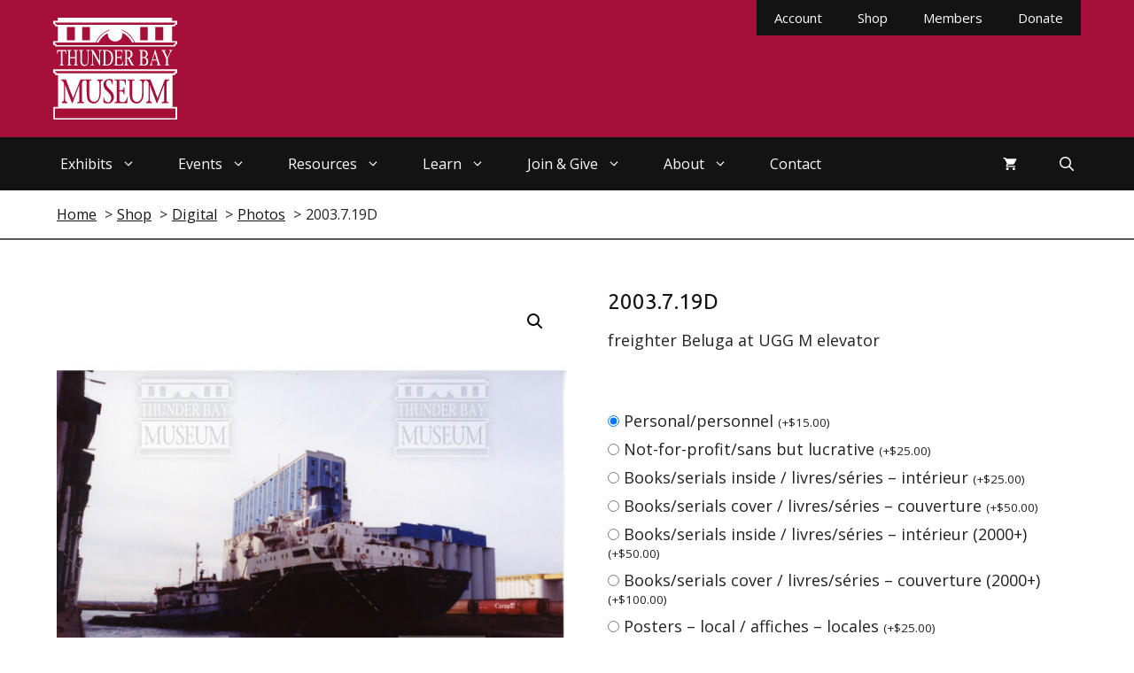

--- FILE ---
content_type: text/html; charset=UTF-8
request_url: https://www.thunderbaymuseum.com/product/2003-7-19d/
body_size: 31583
content:
<!DOCTYPE html>
<html lang="en-US">
<head>
	<meta charset="UTF-8">
	<title>2003.7.19D - Thunder Bay Museum</title>
<meta name="viewport" content="width=device-width, initial-scale=1"><meta name="dc.title" content="2003.7.19D - Thunder Bay Museum">
<meta name="dc.description" content="freighter Beluga at UGG M elevator">
<meta name="dc.relation" content="https://www.thunderbaymuseum.com/product/2003-7-19d/">
<meta name="dc.source" content="https://www.thunderbaymuseum.com/">
<meta name="dc.language" content="en_US">
<meta name="description" content="freighter Beluga at UGG M elevator">
<meta name="robots" content="index, follow, max-snippet:-1, max-image-preview:large, max-video-preview:-1">
<link rel="canonical" href="https://www.thunderbaymuseum.com/product/2003-7-19d/">
<meta property="og:url" content="https://www.thunderbaymuseum.com/product/2003-7-19d/">
<meta property="og:site_name" content="Thunder Bay Museum">
<meta property="og:locale" content="en_US">
<meta property="og:type" content="product">
<meta property="article:author" content="">
<meta property="article:publisher" content="">
<meta property="og:title" content="2003.7.19D - Thunder Bay Museum">
<meta property="og:description" content="freighter Beluga at UGG M elevator">
<meta property="fb:pages" content="">
<meta property="fb:admins" content="">
<meta property="fb:app_id" content="">
<meta name="twitter:card" content="summary">
<meta name="twitter:site" content="">
<meta name="twitter:creator" content="">
<meta name="twitter:title" content="2003.7.19D - Thunder Bay Museum">
<meta name="twitter:description" content="freighter Beluga at UGG M elevator">
<link rel='dns-prefetch' href='//web.squarecdn.com' />
<link href='https://fonts.gstatic.com' crossorigin rel='preconnect' />
<link href='https://fonts.googleapis.com' crossorigin rel='preconnect' />
<link rel="alternate" type="application/rss+xml" title="Thunder Bay Museum &raquo; Feed" href="https://www.thunderbaymuseum.com/feed/" />
<link rel="alternate" type="application/rss+xml" title="Thunder Bay Museum &raquo; Comments Feed" href="https://www.thunderbaymuseum.com/comments/feed/" />
<link rel="alternate" title="oEmbed (JSON)" type="application/json+oembed" href="https://www.thunderbaymuseum.com/wp-json/oembed/1.0/embed?url=https%3A%2F%2Fwww.thunderbaymuseum.com%2Fproduct%2F2003-7-19d%2F" />
<link rel="alternate" title="oEmbed (XML)" type="text/xml+oembed" href="https://www.thunderbaymuseum.com/wp-json/oembed/1.0/embed?url=https%3A%2F%2Fwww.thunderbaymuseum.com%2Fproduct%2F2003-7-19d%2F&#038;format=xml" />
<style id='wp-img-auto-sizes-contain-inline-css'>
img:is([sizes=auto i],[sizes^="auto," i]){contain-intrinsic-size:3000px 1500px}
/*# sourceURL=wp-img-auto-sizes-contain-inline-css */
</style>
<style id='wp-emoji-styles-inline-css'>

	img.wp-smiley, img.emoji {
		display: inline !important;
		border: none !important;
		box-shadow: none !important;
		height: 1em !important;
		width: 1em !important;
		margin: 0 0.07em !important;
		vertical-align: -0.1em !important;
		background: none !important;
		padding: 0 !important;
	}
/*# sourceURL=wp-emoji-styles-inline-css */
</style>
<style id='wp-block-library-inline-css'>
:root{--wp-block-synced-color:#7a00df;--wp-block-synced-color--rgb:122,0,223;--wp-bound-block-color:var(--wp-block-synced-color);--wp-editor-canvas-background:#ddd;--wp-admin-theme-color:#007cba;--wp-admin-theme-color--rgb:0,124,186;--wp-admin-theme-color-darker-10:#006ba1;--wp-admin-theme-color-darker-10--rgb:0,107,160.5;--wp-admin-theme-color-darker-20:#005a87;--wp-admin-theme-color-darker-20--rgb:0,90,135;--wp-admin-border-width-focus:2px}@media (min-resolution:192dpi){:root{--wp-admin-border-width-focus:1.5px}}.wp-element-button{cursor:pointer}:root .has-very-light-gray-background-color{background-color:#eee}:root .has-very-dark-gray-background-color{background-color:#313131}:root .has-very-light-gray-color{color:#eee}:root .has-very-dark-gray-color{color:#313131}:root .has-vivid-green-cyan-to-vivid-cyan-blue-gradient-background{background:linear-gradient(135deg,#00d084,#0693e3)}:root .has-purple-crush-gradient-background{background:linear-gradient(135deg,#34e2e4,#4721fb 50%,#ab1dfe)}:root .has-hazy-dawn-gradient-background{background:linear-gradient(135deg,#faaca8,#dad0ec)}:root .has-subdued-olive-gradient-background{background:linear-gradient(135deg,#fafae1,#67a671)}:root .has-atomic-cream-gradient-background{background:linear-gradient(135deg,#fdd79a,#004a59)}:root .has-nightshade-gradient-background{background:linear-gradient(135deg,#330968,#31cdcf)}:root .has-midnight-gradient-background{background:linear-gradient(135deg,#020381,#2874fc)}:root{--wp--preset--font-size--normal:16px;--wp--preset--font-size--huge:42px}.has-regular-font-size{font-size:1em}.has-larger-font-size{font-size:2.625em}.has-normal-font-size{font-size:var(--wp--preset--font-size--normal)}.has-huge-font-size{font-size:var(--wp--preset--font-size--huge)}.has-text-align-center{text-align:center}.has-text-align-left{text-align:left}.has-text-align-right{text-align:right}.has-fit-text{white-space:nowrap!important}#end-resizable-editor-section{display:none}.aligncenter{clear:both}.items-justified-left{justify-content:flex-start}.items-justified-center{justify-content:center}.items-justified-right{justify-content:flex-end}.items-justified-space-between{justify-content:space-between}.screen-reader-text{border:0;clip-path:inset(50%);height:1px;margin:-1px;overflow:hidden;padding:0;position:absolute;width:1px;word-wrap:normal!important}.screen-reader-text:focus{background-color:#ddd;clip-path:none;color:#444;display:block;font-size:1em;height:auto;left:5px;line-height:normal;padding:15px 23px 14px;text-decoration:none;top:5px;width:auto;z-index:100000}html :where(.has-border-color){border-style:solid}html :where([style*=border-top-color]){border-top-style:solid}html :where([style*=border-right-color]){border-right-style:solid}html :where([style*=border-bottom-color]){border-bottom-style:solid}html :where([style*=border-left-color]){border-left-style:solid}html :where([style*=border-width]){border-style:solid}html :where([style*=border-top-width]){border-top-style:solid}html :where([style*=border-right-width]){border-right-style:solid}html :where([style*=border-bottom-width]){border-bottom-style:solid}html :where([style*=border-left-width]){border-left-style:solid}html :where(img[class*=wp-image-]){height:auto;max-width:100%}:where(figure){margin:0 0 1em}html :where(.is-position-sticky){--wp-admin--admin-bar--position-offset:var(--wp-admin--admin-bar--height,0px)}@media screen and (max-width:600px){html :where(.is-position-sticky){--wp-admin--admin-bar--position-offset:0px}}

/*# sourceURL=wp-block-library-inline-css */
</style><style id='wp-block-image-inline-css'>
.wp-block-image>a,.wp-block-image>figure>a{display:inline-block}.wp-block-image img{box-sizing:border-box;height:auto;max-width:100%;vertical-align:bottom}@media not (prefers-reduced-motion){.wp-block-image img.hide{visibility:hidden}.wp-block-image img.show{animation:show-content-image .4s}}.wp-block-image[style*=border-radius] img,.wp-block-image[style*=border-radius]>a{border-radius:inherit}.wp-block-image.has-custom-border img{box-sizing:border-box}.wp-block-image.aligncenter{text-align:center}.wp-block-image.alignfull>a,.wp-block-image.alignwide>a{width:100%}.wp-block-image.alignfull img,.wp-block-image.alignwide img{height:auto;width:100%}.wp-block-image .aligncenter,.wp-block-image .alignleft,.wp-block-image .alignright,.wp-block-image.aligncenter,.wp-block-image.alignleft,.wp-block-image.alignright{display:table}.wp-block-image .aligncenter>figcaption,.wp-block-image .alignleft>figcaption,.wp-block-image .alignright>figcaption,.wp-block-image.aligncenter>figcaption,.wp-block-image.alignleft>figcaption,.wp-block-image.alignright>figcaption{caption-side:bottom;display:table-caption}.wp-block-image .alignleft{float:left;margin:.5em 1em .5em 0}.wp-block-image .alignright{float:right;margin:.5em 0 .5em 1em}.wp-block-image .aligncenter{margin-left:auto;margin-right:auto}.wp-block-image :where(figcaption){margin-bottom:1em;margin-top:.5em}.wp-block-image.is-style-circle-mask img{border-radius:9999px}@supports ((-webkit-mask-image:none) or (mask-image:none)) or (-webkit-mask-image:none){.wp-block-image.is-style-circle-mask img{border-radius:0;-webkit-mask-image:url('data:image/svg+xml;utf8,<svg viewBox="0 0 100 100" xmlns="http://www.w3.org/2000/svg"><circle cx="50" cy="50" r="50"/></svg>');mask-image:url('data:image/svg+xml;utf8,<svg viewBox="0 0 100 100" xmlns="http://www.w3.org/2000/svg"><circle cx="50" cy="50" r="50"/></svg>');mask-mode:alpha;-webkit-mask-position:center;mask-position:center;-webkit-mask-repeat:no-repeat;mask-repeat:no-repeat;-webkit-mask-size:contain;mask-size:contain}}:root :where(.wp-block-image.is-style-rounded img,.wp-block-image .is-style-rounded img){border-radius:9999px}.wp-block-image figure{margin:0}.wp-lightbox-container{display:flex;flex-direction:column;position:relative}.wp-lightbox-container img{cursor:zoom-in}.wp-lightbox-container img:hover+button{opacity:1}.wp-lightbox-container button{align-items:center;backdrop-filter:blur(16px) saturate(180%);background-color:#5a5a5a40;border:none;border-radius:4px;cursor:zoom-in;display:flex;height:20px;justify-content:center;opacity:0;padding:0;position:absolute;right:16px;text-align:center;top:16px;width:20px;z-index:100}@media not (prefers-reduced-motion){.wp-lightbox-container button{transition:opacity .2s ease}}.wp-lightbox-container button:focus-visible{outline:3px auto #5a5a5a40;outline:3px auto -webkit-focus-ring-color;outline-offset:3px}.wp-lightbox-container button:hover{cursor:pointer;opacity:1}.wp-lightbox-container button:focus{opacity:1}.wp-lightbox-container button:focus,.wp-lightbox-container button:hover,.wp-lightbox-container button:not(:hover):not(:active):not(.has-background){background-color:#5a5a5a40;border:none}.wp-lightbox-overlay{box-sizing:border-box;cursor:zoom-out;height:100vh;left:0;overflow:hidden;position:fixed;top:0;visibility:hidden;width:100%;z-index:100000}.wp-lightbox-overlay .close-button{align-items:center;cursor:pointer;display:flex;justify-content:center;min-height:40px;min-width:40px;padding:0;position:absolute;right:calc(env(safe-area-inset-right) + 16px);top:calc(env(safe-area-inset-top) + 16px);z-index:5000000}.wp-lightbox-overlay .close-button:focus,.wp-lightbox-overlay .close-button:hover,.wp-lightbox-overlay .close-button:not(:hover):not(:active):not(.has-background){background:none;border:none}.wp-lightbox-overlay .lightbox-image-container{height:var(--wp--lightbox-container-height);left:50%;overflow:hidden;position:absolute;top:50%;transform:translate(-50%,-50%);transform-origin:top left;width:var(--wp--lightbox-container-width);z-index:9999999999}.wp-lightbox-overlay .wp-block-image{align-items:center;box-sizing:border-box;display:flex;height:100%;justify-content:center;margin:0;position:relative;transform-origin:0 0;width:100%;z-index:3000000}.wp-lightbox-overlay .wp-block-image img{height:var(--wp--lightbox-image-height);min-height:var(--wp--lightbox-image-height);min-width:var(--wp--lightbox-image-width);width:var(--wp--lightbox-image-width)}.wp-lightbox-overlay .wp-block-image figcaption{display:none}.wp-lightbox-overlay button{background:none;border:none}.wp-lightbox-overlay .scrim{background-color:#fff;height:100%;opacity:.9;position:absolute;width:100%;z-index:2000000}.wp-lightbox-overlay.active{visibility:visible}@media not (prefers-reduced-motion){.wp-lightbox-overlay.active{animation:turn-on-visibility .25s both}.wp-lightbox-overlay.active img{animation:turn-on-visibility .35s both}.wp-lightbox-overlay.show-closing-animation:not(.active){animation:turn-off-visibility .35s both}.wp-lightbox-overlay.show-closing-animation:not(.active) img{animation:turn-off-visibility .25s both}.wp-lightbox-overlay.zoom.active{animation:none;opacity:1;visibility:visible}.wp-lightbox-overlay.zoom.active .lightbox-image-container{animation:lightbox-zoom-in .4s}.wp-lightbox-overlay.zoom.active .lightbox-image-container img{animation:none}.wp-lightbox-overlay.zoom.active .scrim{animation:turn-on-visibility .4s forwards}.wp-lightbox-overlay.zoom.show-closing-animation:not(.active){animation:none}.wp-lightbox-overlay.zoom.show-closing-animation:not(.active) .lightbox-image-container{animation:lightbox-zoom-out .4s}.wp-lightbox-overlay.zoom.show-closing-animation:not(.active) .lightbox-image-container img{animation:none}.wp-lightbox-overlay.zoom.show-closing-animation:not(.active) .scrim{animation:turn-off-visibility .4s forwards}}@keyframes show-content-image{0%{visibility:hidden}99%{visibility:hidden}to{visibility:visible}}@keyframes turn-on-visibility{0%{opacity:0}to{opacity:1}}@keyframes turn-off-visibility{0%{opacity:1;visibility:visible}99%{opacity:0;visibility:visible}to{opacity:0;visibility:hidden}}@keyframes lightbox-zoom-in{0%{transform:translate(calc((-100vw + var(--wp--lightbox-scrollbar-width))/2 + var(--wp--lightbox-initial-left-position)),calc(-50vh + var(--wp--lightbox-initial-top-position))) scale(var(--wp--lightbox-scale))}to{transform:translate(-50%,-50%) scale(1)}}@keyframes lightbox-zoom-out{0%{transform:translate(-50%,-50%) scale(1);visibility:visible}99%{visibility:visible}to{transform:translate(calc((-100vw + var(--wp--lightbox-scrollbar-width))/2 + var(--wp--lightbox-initial-left-position)),calc(-50vh + var(--wp--lightbox-initial-top-position))) scale(var(--wp--lightbox-scale));visibility:hidden}}
/*# sourceURL=https://www.thunderbaymuseum.com/wp-includes/blocks/image/style.min.css */
</style>
<link rel='stylesheet' id='wc-blocks-style-css' href='https://www.thunderbaymuseum.com/wp-content/plugins/woocommerce/assets/client/blocks/wc-blocks.css?ver=wc-10.4.3' media='all' />
<style id='global-styles-inline-css'>
:root{--wp--preset--aspect-ratio--square: 1;--wp--preset--aspect-ratio--4-3: 4/3;--wp--preset--aspect-ratio--3-4: 3/4;--wp--preset--aspect-ratio--3-2: 3/2;--wp--preset--aspect-ratio--2-3: 2/3;--wp--preset--aspect-ratio--16-9: 16/9;--wp--preset--aspect-ratio--9-16: 9/16;--wp--preset--color--black: #000000;--wp--preset--color--cyan-bluish-gray: #abb8c3;--wp--preset--color--white: #ffffff;--wp--preset--color--pale-pink: #f78da7;--wp--preset--color--vivid-red: #cf2e2e;--wp--preset--color--luminous-vivid-orange: #ff6900;--wp--preset--color--luminous-vivid-amber: #fcb900;--wp--preset--color--light-green-cyan: #7bdcb5;--wp--preset--color--vivid-green-cyan: #00d084;--wp--preset--color--pale-cyan-blue: #8ed1fc;--wp--preset--color--vivid-cyan-blue: #0693e3;--wp--preset--color--vivid-purple: #9b51e0;--wp--preset--color--contrast: var(--contrast);--wp--preset--color--contrast-2: var(--contrast-2);--wp--preset--color--contrast-3: var(--contrast-3);--wp--preset--color--base: var(--base);--wp--preset--color--base-2: var(--base-2);--wp--preset--color--base-3: var(--base-3);--wp--preset--color--accent: var(--accent);--wp--preset--gradient--vivid-cyan-blue-to-vivid-purple: linear-gradient(135deg,rgb(6,147,227) 0%,rgb(155,81,224) 100%);--wp--preset--gradient--light-green-cyan-to-vivid-green-cyan: linear-gradient(135deg,rgb(122,220,180) 0%,rgb(0,208,130) 100%);--wp--preset--gradient--luminous-vivid-amber-to-luminous-vivid-orange: linear-gradient(135deg,rgb(252,185,0) 0%,rgb(255,105,0) 100%);--wp--preset--gradient--luminous-vivid-orange-to-vivid-red: linear-gradient(135deg,rgb(255,105,0) 0%,rgb(207,46,46) 100%);--wp--preset--gradient--very-light-gray-to-cyan-bluish-gray: linear-gradient(135deg,rgb(238,238,238) 0%,rgb(169,184,195) 100%);--wp--preset--gradient--cool-to-warm-spectrum: linear-gradient(135deg,rgb(74,234,220) 0%,rgb(151,120,209) 20%,rgb(207,42,186) 40%,rgb(238,44,130) 60%,rgb(251,105,98) 80%,rgb(254,248,76) 100%);--wp--preset--gradient--blush-light-purple: linear-gradient(135deg,rgb(255,206,236) 0%,rgb(152,150,240) 100%);--wp--preset--gradient--blush-bordeaux: linear-gradient(135deg,rgb(254,205,165) 0%,rgb(254,45,45) 50%,rgb(107,0,62) 100%);--wp--preset--gradient--luminous-dusk: linear-gradient(135deg,rgb(255,203,112) 0%,rgb(199,81,192) 50%,rgb(65,88,208) 100%);--wp--preset--gradient--pale-ocean: linear-gradient(135deg,rgb(255,245,203) 0%,rgb(182,227,212) 50%,rgb(51,167,181) 100%);--wp--preset--gradient--electric-grass: linear-gradient(135deg,rgb(202,248,128) 0%,rgb(113,206,126) 100%);--wp--preset--gradient--midnight: linear-gradient(135deg,rgb(2,3,129) 0%,rgb(40,116,252) 100%);--wp--preset--font-size--small: 13px;--wp--preset--font-size--medium: 20px;--wp--preset--font-size--large: 36px;--wp--preset--font-size--x-large: 42px;--wp--preset--spacing--20: 0.44rem;--wp--preset--spacing--30: 0.67rem;--wp--preset--spacing--40: 1rem;--wp--preset--spacing--50: 1.5rem;--wp--preset--spacing--60: 2.25rem;--wp--preset--spacing--70: 3.38rem;--wp--preset--spacing--80: 5.06rem;--wp--preset--shadow--natural: 6px 6px 9px rgba(0, 0, 0, 0.2);--wp--preset--shadow--deep: 12px 12px 50px rgba(0, 0, 0, 0.4);--wp--preset--shadow--sharp: 6px 6px 0px rgba(0, 0, 0, 0.2);--wp--preset--shadow--outlined: 6px 6px 0px -3px rgb(255, 255, 255), 6px 6px rgb(0, 0, 0);--wp--preset--shadow--crisp: 6px 6px 0px rgb(0, 0, 0);}:where(.is-layout-flex){gap: 0.5em;}:where(.is-layout-grid){gap: 0.5em;}body .is-layout-flex{display: flex;}.is-layout-flex{flex-wrap: wrap;align-items: center;}.is-layout-flex > :is(*, div){margin: 0;}body .is-layout-grid{display: grid;}.is-layout-grid > :is(*, div){margin: 0;}:where(.wp-block-columns.is-layout-flex){gap: 2em;}:where(.wp-block-columns.is-layout-grid){gap: 2em;}:where(.wp-block-post-template.is-layout-flex){gap: 1.25em;}:where(.wp-block-post-template.is-layout-grid){gap: 1.25em;}.has-black-color{color: var(--wp--preset--color--black) !important;}.has-cyan-bluish-gray-color{color: var(--wp--preset--color--cyan-bluish-gray) !important;}.has-white-color{color: var(--wp--preset--color--white) !important;}.has-pale-pink-color{color: var(--wp--preset--color--pale-pink) !important;}.has-vivid-red-color{color: var(--wp--preset--color--vivid-red) !important;}.has-luminous-vivid-orange-color{color: var(--wp--preset--color--luminous-vivid-orange) !important;}.has-luminous-vivid-amber-color{color: var(--wp--preset--color--luminous-vivid-amber) !important;}.has-light-green-cyan-color{color: var(--wp--preset--color--light-green-cyan) !important;}.has-vivid-green-cyan-color{color: var(--wp--preset--color--vivid-green-cyan) !important;}.has-pale-cyan-blue-color{color: var(--wp--preset--color--pale-cyan-blue) !important;}.has-vivid-cyan-blue-color{color: var(--wp--preset--color--vivid-cyan-blue) !important;}.has-vivid-purple-color{color: var(--wp--preset--color--vivid-purple) !important;}.has-black-background-color{background-color: var(--wp--preset--color--black) !important;}.has-cyan-bluish-gray-background-color{background-color: var(--wp--preset--color--cyan-bluish-gray) !important;}.has-white-background-color{background-color: var(--wp--preset--color--white) !important;}.has-pale-pink-background-color{background-color: var(--wp--preset--color--pale-pink) !important;}.has-vivid-red-background-color{background-color: var(--wp--preset--color--vivid-red) !important;}.has-luminous-vivid-orange-background-color{background-color: var(--wp--preset--color--luminous-vivid-orange) !important;}.has-luminous-vivid-amber-background-color{background-color: var(--wp--preset--color--luminous-vivid-amber) !important;}.has-light-green-cyan-background-color{background-color: var(--wp--preset--color--light-green-cyan) !important;}.has-vivid-green-cyan-background-color{background-color: var(--wp--preset--color--vivid-green-cyan) !important;}.has-pale-cyan-blue-background-color{background-color: var(--wp--preset--color--pale-cyan-blue) !important;}.has-vivid-cyan-blue-background-color{background-color: var(--wp--preset--color--vivid-cyan-blue) !important;}.has-vivid-purple-background-color{background-color: var(--wp--preset--color--vivid-purple) !important;}.has-black-border-color{border-color: var(--wp--preset--color--black) !important;}.has-cyan-bluish-gray-border-color{border-color: var(--wp--preset--color--cyan-bluish-gray) !important;}.has-white-border-color{border-color: var(--wp--preset--color--white) !important;}.has-pale-pink-border-color{border-color: var(--wp--preset--color--pale-pink) !important;}.has-vivid-red-border-color{border-color: var(--wp--preset--color--vivid-red) !important;}.has-luminous-vivid-orange-border-color{border-color: var(--wp--preset--color--luminous-vivid-orange) !important;}.has-luminous-vivid-amber-border-color{border-color: var(--wp--preset--color--luminous-vivid-amber) !important;}.has-light-green-cyan-border-color{border-color: var(--wp--preset--color--light-green-cyan) !important;}.has-vivid-green-cyan-border-color{border-color: var(--wp--preset--color--vivid-green-cyan) !important;}.has-pale-cyan-blue-border-color{border-color: var(--wp--preset--color--pale-cyan-blue) !important;}.has-vivid-cyan-blue-border-color{border-color: var(--wp--preset--color--vivid-cyan-blue) !important;}.has-vivid-purple-border-color{border-color: var(--wp--preset--color--vivid-purple) !important;}.has-vivid-cyan-blue-to-vivid-purple-gradient-background{background: var(--wp--preset--gradient--vivid-cyan-blue-to-vivid-purple) !important;}.has-light-green-cyan-to-vivid-green-cyan-gradient-background{background: var(--wp--preset--gradient--light-green-cyan-to-vivid-green-cyan) !important;}.has-luminous-vivid-amber-to-luminous-vivid-orange-gradient-background{background: var(--wp--preset--gradient--luminous-vivid-amber-to-luminous-vivid-orange) !important;}.has-luminous-vivid-orange-to-vivid-red-gradient-background{background: var(--wp--preset--gradient--luminous-vivid-orange-to-vivid-red) !important;}.has-very-light-gray-to-cyan-bluish-gray-gradient-background{background: var(--wp--preset--gradient--very-light-gray-to-cyan-bluish-gray) !important;}.has-cool-to-warm-spectrum-gradient-background{background: var(--wp--preset--gradient--cool-to-warm-spectrum) !important;}.has-blush-light-purple-gradient-background{background: var(--wp--preset--gradient--blush-light-purple) !important;}.has-blush-bordeaux-gradient-background{background: var(--wp--preset--gradient--blush-bordeaux) !important;}.has-luminous-dusk-gradient-background{background: var(--wp--preset--gradient--luminous-dusk) !important;}.has-pale-ocean-gradient-background{background: var(--wp--preset--gradient--pale-ocean) !important;}.has-electric-grass-gradient-background{background: var(--wp--preset--gradient--electric-grass) !important;}.has-midnight-gradient-background{background: var(--wp--preset--gradient--midnight) !important;}.has-small-font-size{font-size: var(--wp--preset--font-size--small) !important;}.has-medium-font-size{font-size: var(--wp--preset--font-size--medium) !important;}.has-large-font-size{font-size: var(--wp--preset--font-size--large) !important;}.has-x-large-font-size{font-size: var(--wp--preset--font-size--x-large) !important;}
/*# sourceURL=global-styles-inline-css */
</style>

<style id='classic-theme-styles-inline-css'>
/*! This file is auto-generated */
.wp-block-button__link{color:#fff;background-color:#32373c;border-radius:9999px;box-shadow:none;text-decoration:none;padding:calc(.667em + 2px) calc(1.333em + 2px);font-size:1.125em}.wp-block-file__button{background:#32373c;color:#fff;text-decoration:none}
/*# sourceURL=/wp-includes/css/classic-themes.min.css */
</style>
<link rel='stylesheet' id='baguettebox-css-css' href='https://www.thunderbaymuseum.com/wp-content/plugins/gallery-block-lightbox/dist/baguetteBox.min.css?ver=1.12.0' media='all' />
<link rel='stylesheet' id='generateblocks-google-fonts-css' href='https://fonts.googleapis.com/css?family=Ubuntu:regular,italic&#038;display=swap' media='all' />
<link rel='stylesheet' id='photoswipe-css' href='https://www.thunderbaymuseum.com/wp-content/plugins/woocommerce/assets/css/photoswipe/photoswipe.min.css?ver=10.4.3' media='all' />
<link rel='stylesheet' id='photoswipe-default-skin-css' href='https://www.thunderbaymuseum.com/wp-content/plugins/woocommerce/assets/css/photoswipe/default-skin/default-skin.min.css?ver=10.4.3' media='all' />
<link rel='stylesheet' id='woocommerce-layout-css' href='https://www.thunderbaymuseum.com/wp-content/plugins/woocommerce/assets/css/woocommerce-layout.css?ver=10.4.3' media='all' />
<link rel='stylesheet' id='woocommerce-smallscreen-css' href='https://www.thunderbaymuseum.com/wp-content/plugins/woocommerce/assets/css/woocommerce-smallscreen.css?ver=10.4.3' media='only screen and (max-width: 768px)' />
<link rel='stylesheet' id='woocommerce-general-css' href='https://www.thunderbaymuseum.com/wp-content/plugins/woocommerce/assets/css/woocommerce.css?ver=10.4.3' media='all' />
<style id='woocommerce-inline-inline-css'>
.woocommerce form .form-row .required { visibility: visible; }
/*# sourceURL=woocommerce-inline-inline-css */
</style>
<link rel='stylesheet' id='generate-style-css' href='https://www.thunderbaymuseum.com/wp-content/themes/generatepress/assets/css/main.min.css?ver=3.6.0' media='all' />
<style id='generate-style-inline-css'>
body{background-color:var(--base-3);color:#222222;}a{color:var(--contrast);}a{text-decoration:underline;}.entry-title a, .site-branding a, a.button, .wp-block-button__link, .main-navigation a{text-decoration:none;}a:hover, a:focus, a:active{color:var(--accent);}.wp-block-group__inner-container{max-width:1200px;margin-left:auto;margin-right:auto;}.site-header .header-image{width:140px;}.generate-back-to-top{font-size:20px;border-radius:3px;position:fixed;bottom:30px;right:30px;line-height:40px;width:40px;text-align:center;z-index:10;transition:opacity 300ms ease-in-out;opacity:0.1;transform:translateY(1000px);}.generate-back-to-top__show{opacity:1;transform:translateY(0);}.navigation-search{position:absolute;left:-99999px;pointer-events:none;visibility:hidden;z-index:20;width:100%;top:0;transition:opacity 100ms ease-in-out;opacity:0;}.navigation-search.nav-search-active{left:0;right:0;pointer-events:auto;visibility:visible;opacity:1;}.navigation-search input[type="search"]{outline:0;border:0;vertical-align:bottom;line-height:1;opacity:0.9;width:100%;z-index:20;border-radius:0;-webkit-appearance:none;height:60px;}.navigation-search input::-ms-clear{display:none;width:0;height:0;}.navigation-search input::-ms-reveal{display:none;width:0;height:0;}.navigation-search input::-webkit-search-decoration, .navigation-search input::-webkit-search-cancel-button, .navigation-search input::-webkit-search-results-button, .navigation-search input::-webkit-search-results-decoration{display:none;}.gen-sidebar-nav .navigation-search{top:auto;bottom:0;}:root{--contrast:#131313;--contrast-2:#575760;--contrast-3:#b2b2be;--base:#f0f0f0;--base-2:#f7f8f9;--base-3:#ffffff;--accent:#A60F38;}:root .has-contrast-color{color:var(--contrast);}:root .has-contrast-background-color{background-color:var(--contrast);}:root .has-contrast-2-color{color:var(--contrast-2);}:root .has-contrast-2-background-color{background-color:var(--contrast-2);}:root .has-contrast-3-color{color:var(--contrast-3);}:root .has-contrast-3-background-color{background-color:var(--contrast-3);}:root .has-base-color{color:var(--base);}:root .has-base-background-color{background-color:var(--base);}:root .has-base-2-color{color:var(--base-2);}:root .has-base-2-background-color{background-color:var(--base-2);}:root .has-base-3-color{color:var(--base-3);}:root .has-base-3-background-color{background-color:var(--base-3);}:root .has-accent-color{color:var(--accent);}:root .has-accent-background-color{background-color:var(--accent);}body, button, input, select, textarea{font-family:Open Sans, sans-serif;font-size:18px;}h1, h2, h3, h4, h5, h6{font-family:Ubuntu, sans-serif;}.main-navigation a, .main-navigation .menu-toggle, .main-navigation .menu-bar-items{font-size:16px;}h3{font-weight:normal;}.top-bar{background-color:#636363;color:#ffffff;}.top-bar a{color:#ffffff;}.top-bar a:hover{color:#303030;}.site-header{background-color:var(--accent);}.main-title a,.main-title a:hover{color:#222222;}.site-description{color:#757575;}.main-navigation,.main-navigation ul ul{background-color:var(--contrast);}.main-navigation .main-nav ul li a, .main-navigation .menu-toggle, .main-navigation .menu-bar-items{color:var(--base-3);}.main-navigation .main-nav ul li:not([class*="current-menu-"]):hover > a, .main-navigation .main-nav ul li:not([class*="current-menu-"]):focus > a, .main-navigation .main-nav ul li.sfHover:not([class*="current-menu-"]) > a, .main-navigation .menu-bar-item:hover > a, .main-navigation .menu-bar-item.sfHover > a{color:var(--base-3);background-color:var(--accent);}button.menu-toggle:hover,button.menu-toggle:focus{color:var(--base-3);}.main-navigation .main-nav ul li[class*="current-menu-"] > a{color:var(--base-3);background-color:var(--accent);}.navigation-search input[type="search"],.navigation-search input[type="search"]:active, .navigation-search input[type="search"]:focus, .main-navigation .main-nav ul li.search-item.active > a, .main-navigation .menu-bar-items .search-item.active > a{color:var(--base-3);background-color:var(--accent);}.main-navigation ul ul{background-color:var(--accent);}.main-navigation .main-nav ul ul li a{color:var(--base-3);}.main-navigation .main-nav ul ul li:not([class*="current-menu-"]):hover > a,.main-navigation .main-nav ul ul li:not([class*="current-menu-"]):focus > a, .main-navigation .main-nav ul ul li.sfHover:not([class*="current-menu-"]) > a{color:var(--base-3);background-color:var(--contrast);}.main-navigation .main-nav ul ul li[class*="current-menu-"] > a{color:var(--base-3);background-color:var(--accent);}.separate-containers .inside-article, .separate-containers .comments-area, .separate-containers .page-header, .one-container .container, .separate-containers .paging-navigation, .inside-page-header{background-color:#ffffff;}.inside-article a,.paging-navigation a,.comments-area a,.page-header a{color:var(--contrast);}.inside-article a:hover,.paging-navigation a:hover,.comments-area a:hover,.page-header a:hover{color:var(--accent);}.entry-title a{color:#222222;}.entry-title a:hover{color:#55555e;}.entry-meta{color:#595959;}h1{color:var(--contrast);}h2{color:var(--contrast);}h3{color:var(--contrast);}h4{color:var(--contrast);}h5{color:var(--contrast);}.sidebar .widget{background-color:#ffffff;}.footer-widgets{background-color:#ffffff;}.footer-widgets .widget-title{color:#000000;}.site-info{color:#ffffff;background-color:var(--contrast);}.site-info a{color:#ffffff;}.site-info a:hover{color:#d3d3d3;}.footer-bar .widget_nav_menu .current-menu-item a{color:#d3d3d3;}input[type="text"],input[type="email"],input[type="url"],input[type="password"],input[type="search"],input[type="tel"],input[type="number"],textarea,select{color:#666666;background-color:#fafafa;border-color:#cccccc;}input[type="text"]:focus,input[type="email"]:focus,input[type="url"]:focus,input[type="password"]:focus,input[type="search"]:focus,input[type="tel"]:focus,input[type="number"]:focus,textarea:focus,select:focus{color:#666666;background-color:#ffffff;border-color:#bfbfbf;}button,html input[type="button"],input[type="reset"],input[type="submit"],a.button,a.wp-block-button__link:not(.has-background){color:#ffffff;background-color:var(--accent);}button:hover,html input[type="button"]:hover,input[type="reset"]:hover,input[type="submit"]:hover,a.button:hover,button:focus,html input[type="button"]:focus,input[type="reset"]:focus,input[type="submit"]:focus,a.button:focus,a.wp-block-button__link:not(.has-background):active,a.wp-block-button__link:not(.has-background):focus,a.wp-block-button__link:not(.has-background):hover{color:#ffffff;background-color:var(--contrast);}a.generate-back-to-top{background-color:rgba(166,15,55,0.51);color:#ffffff;}a.generate-back-to-top:hover,a.generate-back-to-top:focus{background-color:var(--accent);color:#ffffff;}:root{--gp-search-modal-bg-color:var(--base-3);--gp-search-modal-text-color:var(--contrast);--gp-search-modal-overlay-bg-color:rgba(0,0,0,0.2);}@media (max-width:768px){.main-navigation .menu-bar-item:hover > a, .main-navigation .menu-bar-item.sfHover > a{background:none;color:var(--base-3);}}.inside-header{padding:20px;}.nav-below-header .main-navigation .inside-navigation.grid-container, .nav-above-header .main-navigation .inside-navigation.grid-container{padding:0px 4px 0px 4px;}.separate-containers .inside-article, .separate-containers .comments-area, .separate-containers .page-header, .separate-containers .paging-navigation, .one-container .site-content, .inside-page-header{padding:24px;}.site-main .wp-block-group__inner-container{padding:24px;}.separate-containers .paging-navigation{padding-top:20px;padding-bottom:20px;}.entry-content .alignwide, body:not(.no-sidebar) .entry-content .alignfull{margin-left:-24px;width:calc(100% + 48px);max-width:calc(100% + 48px);}.one-container.right-sidebar .site-main,.one-container.both-right .site-main{margin-right:24px;}.one-container.left-sidebar .site-main,.one-container.both-left .site-main{margin-left:24px;}.one-container.both-sidebars .site-main{margin:0px 24px 0px 24px;}.one-container.archive .post:not(:last-child):not(.is-loop-template-item), .one-container.blog .post:not(:last-child):not(.is-loop-template-item){padding-bottom:24px;}.main-navigation .main-nav ul li a,.menu-toggle,.main-navigation .menu-bar-item > a{padding-left:24px;padding-right:24px;}.main-navigation .main-nav ul ul li a{padding:10px 24px 10px 24px;}.rtl .menu-item-has-children .dropdown-menu-toggle{padding-left:24px;}.menu-item-has-children .dropdown-menu-toggle{padding-right:24px;}.rtl .main-navigation .main-nav ul li.menu-item-has-children > a{padding-right:24px;}@media (max-width:768px){.separate-containers .inside-article, .separate-containers .comments-area, .separate-containers .page-header, .separate-containers .paging-navigation, .one-container .site-content, .inside-page-header{padding:30px;}.site-main .wp-block-group__inner-container{padding:30px;}.inside-top-bar{padding-right:30px;padding-left:30px;}.inside-header{padding-right:30px;padding-left:30px;}.widget-area .widget{padding-top:30px;padding-right:30px;padding-bottom:30px;padding-left:30px;}.footer-widgets-container{padding-top:30px;padding-right:30px;padding-bottom:30px;padding-left:30px;}.inside-site-info{padding-right:30px;padding-left:30px;}.entry-content .alignwide, body:not(.no-sidebar) .entry-content .alignfull{margin-left:-30px;width:calc(100% + 60px);max-width:calc(100% + 60px);}.one-container .site-main .paging-navigation{margin-bottom:20px;}}/* End cached CSS */.is-right-sidebar{width:30%;}.is-left-sidebar{width:30%;}.site-content .content-area{width:100%;}@media (max-width:768px){.main-navigation .menu-toggle,.sidebar-nav-mobile:not(#sticky-placeholder){display:block;}.main-navigation ul,.gen-sidebar-nav,.main-navigation:not(.slideout-navigation):not(.toggled) .main-nav > ul,.has-inline-mobile-toggle #site-navigation .inside-navigation > *:not(.navigation-search):not(.main-nav){display:none;}.nav-align-right .inside-navigation,.nav-align-center .inside-navigation{justify-content:space-between;}}
.dynamic-author-image-rounded{border-radius:100%;}.dynamic-featured-image, .dynamic-author-image{vertical-align:middle;}.one-container.blog .dynamic-content-template:not(:last-child), .one-container.archive .dynamic-content-template:not(:last-child){padding-bottom:0px;}.dynamic-entry-excerpt > p:last-child{margin-bottom:0px;}
/*# sourceURL=generate-style-inline-css */
</style>
<link rel='stylesheet' id='generate-child-css' href='https://www.thunderbaymuseum.com/wp-content/themes/tbay-museum/style.css?ver=1662676268' media='all' />
<link rel='stylesheet' id='generate-google-fonts-css' href='https://fonts.googleapis.com/css?family=Open+Sans%3Aregular%2Citalic%2C600%2C600italic%7CUbuntu%3Aregular%2Citalic&#038;display=auto&#038;ver=3.6.0' media='all' />
<link rel='stylesheet' id='wc-square-css' href='https://www.thunderbaymuseum.com/wp-content/plugins/woocommerce-square/build/assets/frontend/wc-square.css?ver=5.1.2' media='all' />
<link rel='stylesheet' id='wc-square-digital-wallet-css' href='https://www.thunderbaymuseum.com/wp-content/plugins/woocommerce-square/build/assets/frontend/wc-square-digital-wallet.css?ver=5.1.2' media='all' />
<link rel='stylesheet' id='yith_wapo_front-css' href='https://www.thunderbaymuseum.com/wp-content/plugins/yith-woocommerce-product-add-ons/assets/css/front.css?ver=4.26.0' media='all' />
<style id='yith_wapo_front-inline-css'>
:root{--yith-wapo-required-option-color:#AF2323;--yith-wapo-checkbox-style:50%;--yith-wapo-color-swatch-style:2px;--yith-wapo-label-font-size:16px;--yith-wapo-description-font-size:12px;--yith-wapo-color-swatch-size:40px;--yith-wapo-block-padding:0px 0px 0px 0px ;--yith-wapo-block-background-color:#ffffff;--yith-wapo-accent-color-color:#03bfac;--yith-wapo-form-border-color-color:#7a7a7a;--yith-wapo-price-box-colors-text:#474747;--yith-wapo-price-box-colors-background:#ffffff;--yith-wapo-uploads-file-colors-background:#f3f3f3;--yith-wapo-uploads-file-colors-border:#c4c4c4;--yith-wapo-tooltip-colors-text:#ffffff;--yith-wapo-tooltip-colors-background:#03bfac;}
/*# sourceURL=yith_wapo_front-inline-css */
</style>
<link rel='stylesheet' id='dashicons-css' href='https://www.thunderbaymuseum.com/wp-includes/css/dashicons.min.css?ver=6.9' media='all' />
<style id='dashicons-inline-css'>
[data-font="Dashicons"]:before {font-family: 'Dashicons' !important;content: attr(data-icon) !important;speak: none !important;font-weight: normal !important;font-variant: normal !important;text-transform: none !important;line-height: 1 !important;font-style: normal !important;-webkit-font-smoothing: antialiased !important;-moz-osx-font-smoothing: grayscale !important;}
/*# sourceURL=dashicons-inline-css */
</style>
<link rel='stylesheet' id='yith-plugin-fw-icon-font-css' href='https://www.thunderbaymuseum.com/wp-content/plugins/yith-woocommerce-product-add-ons/plugin-fw/assets/css/yith-icon.css?ver=4.7.7' media='all' />
<style id='generateblocks-inline-css'>
.gb-grid-wrapper-cards{display:flex;flex-wrap:wrap;margin-left:-36px;}.gb-grid-wrapper-cards > .gb-grid-column{box-sizing:border-box;padding-left:36px;padding-bottom:36px;}.gb-grid-wrapper-c4145f18{display:flex;flex-wrap:wrap;margin-left:-24px;}.gb-grid-wrapper-c4145f18 > .gb-grid-column{box-sizing:border-box;padding-left:24px;padding-bottom:24px;}.gb-grid-wrapper-wide-gap{display:flex;flex-wrap:wrap;margin-left:-60px;}.gb-grid-wrapper-wide-gap > .gb-grid-column{box-sizing:border-box;padding-left:60px;padding-bottom:60px;}.gb-grid-wrapper-625e6116{display:flex;flex-wrap:wrap;align-items:flex-start;margin-left:-40px;}.gb-grid-wrapper-625e6116 > .gb-grid-column{box-sizing:border-box;padding-left:40px;}.gb-grid-wrapper-c5c99f44{display:flex;flex-wrap:wrap;align-items:center;justify-content:center;margin-left:-40px;}.gb-grid-wrapper-c5c99f44 > .gb-grid-column{box-sizing:border-box;padding-left:40px;padding-bottom:20px;}.gb-grid-wrapper-8a1acbee{display:flex;flex-wrap:wrap;align-items:center;margin-left:-40px;}.gb-grid-wrapper-8a1acbee > .gb-grid-column{box-sizing:border-box;padding-left:40px;}.gb-grid-wrapper-150dce3f{display:flex;flex-wrap:wrap;margin-left:-30px;}.gb-grid-wrapper-150dce3f > .gb-grid-column{box-sizing:border-box;padding-left:30px;}.gb-container.gb-tabs__item:not(.gb-tabs__item-open){display:none;}.gb-container-fa5808d1{border:1px solid var(--contrast-2);box-shadow: 5px 5px 10px 0 rgba(0, 0, 0, 0.1);}.gb-container-fa5808d1 > .gb-inside-container{padding:24px;}.gb-grid-wrapper > .gb-grid-column-fa5808d1{width:33.33%;}.gb-grid-wrapper > .gb-grid-column-fa5808d1 > .gb-container{display:flex;flex-direction:column;height:100%;}.gb-container-fa5808d1:hover{transform:translate3d(0,-5px,0);transition:all 0.5s ease-in-out;}.gb-container-default{margin-bottom:24px;}.gb-container-default > .gb-inside-container{padding:12px 24px;max-width:1200px;margin-left:auto;margin-right:auto;}.gb-grid-wrapper > .gb-grid-column-default > .gb-container{display:flex;flex-direction:column;height:100%;}.gb-container-thin-outline{margin-right:12px;margin-bottom:24px;margin-left:12px;border:1px solid var(--contrast-2);max-width:1200px;margin-left:auto;margin-right:auto;}.gb-container-thin-outline > .gb-inside-container{padding:10px;max-width:1200px;margin-left:auto;margin-right:auto;}.gb-grid-wrapper > .gb-grid-column-thin-outline > .gb-container{display:flex;flex-direction:column;height:100%;}.gb-container-blended-callout{margin-right:24px;margin-bottom:24px;margin-left:24px;border:1px solid var(--contrast-2);max-width:960px;margin-left:auto;margin-right:auto;}.gb-container-blended-callout > .gb-inside-container{padding:24px;max-width:960px;margin-left:auto;margin-right:auto;}.gb-grid-wrapper > .gb-grid-column-blended-callout > .gb-container{display:flex;flex-direction:column;height:100%;}.gb-container-8ea0a712{margin-top:80px;background-color:var(--contrast);}.gb-container-8ea0a712 > .gb-inside-container{padding:100px 30px 0;max-width:1200px;margin-left:auto;margin-right:auto;z-index:1;position:relative;}.gb-grid-wrapper > .gb-grid-column-8ea0a712 > .gb-container{display:flex;flex-direction:column;height:100%;}.gb-container-08e508e0 > .gb-inside-container{padding:0;}.gb-grid-wrapper > .gb-grid-column-08e508e0{width:35%;}.gb-grid-wrapper > .gb-grid-column-08e508e0 > .gb-container{display:flex;flex-direction:column;height:100%;}.gb-container-c67101ac > .gb-inside-container{padding:0;}.gb-grid-wrapper > .gb-grid-column-c67101ac{width:35%;}.gb-grid-wrapper > .gb-grid-column-c67101ac > .gb-container{display:flex;flex-direction:column;height:100%;}.gb-container-fa4f993b > .gb-inside-container{padding:0;}.gb-grid-wrapper > .gb-grid-column-fa4f993b{width:30%;}.gb-grid-wrapper > .gb-grid-column-fa4f993b > .gb-container{display:flex;flex-direction:column;height:100%;}.gb-container-b67b4819{margin-top:60px;margin-right:60px;}.gb-container-b67b4819 > .gb-inside-container{padding:0;}.gb-grid-wrapper > .gb-grid-column-b67b4819{width:60%;}.gb-grid-wrapper > .gb-grid-column-b67b4819 > .gb-container{display:flex;flex-direction:column;height:100%;}.gb-grid-wrapper > .gb-grid-column-133fa330{width:50%;}.gb-grid-wrapper > .gb-grid-column-133fa330 > .gb-container{display:flex;flex-direction:column;height:100%;}.gb-grid-wrapper > .gb-grid-column-f632e1ec{width:50%;}.gb-grid-wrapper > .gb-grid-column-f632e1ec > .gb-container{display:flex;flex-direction:column;height:100%;}.gb-grid-wrapper > .gb-grid-column-cef654e2{width:50%;}.gb-grid-wrapper > .gb-grid-column-cef654e2 > .gb-container{display:flex;flex-direction:column;height:100%;}.gb-grid-wrapper > .gb-grid-column-8a03a2de{width:50%;}.gb-grid-wrapper > .gb-grid-column-8a03a2de > .gb-container{display:flex;flex-direction:column;height:100%;}.gb-container-9dd57fb0{margin-top:60px;}.gb-container-9dd57fb0 > .gb-inside-container{padding:0;}.gb-grid-wrapper > .gb-grid-column-9dd57fb0{width:40%;}.gb-grid-wrapper > .gb-grid-column-9dd57fb0 > .gb-container{display:flex;flex-direction:column;height:100%;}.gb-grid-wrapper > .gb-grid-column-04a1df74{width:50%;}.gb-grid-wrapper > .gb-grid-column-04a1df74 > .gb-container{display:flex;flex-direction:column;height:100%;}.gb-container-1c797cd9{text-align:left;margin-top:60px;max-width:900px;margin-left:auto;margin-right:auto;}.gb-container-1c797cd9 > .gb-inside-container{max-width:900px;margin-left:auto;margin-right:auto;}.gb-grid-wrapper > .gb-grid-column-1c797cd9 > .gb-container{display:flex;flex-direction:column;height:100%;}.gb-container-30166353{margin-top:60px;border-top:1px solid #ffffff;}.gb-container-30166353 > .gb-inside-container{padding:60px 0;max-width:1200px;margin-left:auto;margin-right:auto;}.gb-grid-wrapper > .gb-grid-column-30166353 > .gb-container{display:flex;flex-direction:column;height:100%;}.gb-container-bd73b5c4 > .gb-inside-container{padding:0;}.gb-grid-wrapper > .gb-grid-column-bd73b5c4{width:50%;}.gb-grid-wrapper > .gb-grid-column-bd73b5c4 > .gb-container{display:flex;flex-direction:column;height:100%;}.gb-container-571e035c > .gb-inside-container{padding:0;}.gb-grid-wrapper > .gb-grid-column-571e035c{width:50%;}.gb-grid-wrapper > .gb-grid-column-571e035c > .gb-container{display:flex;flex-direction:column;height:100%;}.gb-container-f109b6b2{font-size:0.9em;border-bottom:2px solid var(--contrast-2);}.gb-container-f109b6b2 > .gb-inside-container{padding:15px 24px;max-width:1200px;margin-left:auto;margin-right:auto;}.gb-grid-wrapper > .gb-grid-column-f109b6b2 > .gb-container{display:flex;flex-direction:column;height:100%;}.gb-headline-badge-primary{font-size:14px;letter-spacing:0.1em;text-transform:uppercase;padding-right:8px;padding-left:8px;margin-bottom:0px;border-radius:4px;color:var(--base-3);background-color:var(--contrast);display:inline-block;}.gb-headline-badge-primary a{color:var(--base-3);}.gb-headline-badge-primary a:hover{color:var(--base-3);}.gb-headline-sub-head{font-family:Ubuntu, sans-serif;font-size:32px;}.gb-headline-section-h2{font-family:Ubuntu, sans-serif;font-size:32px;padding:14px 24px;margin-right:-24px;margin-left:-24px;color:var(--base-3);background-color:var(--contrast);}.gb-headline-41646203{margin-bottom:0px;}h3.gb-headline-622fc3e1{color:#ffffff;}p.gb-headline-cb7c3c96{font-size:16px;padding-right:100px;color:#ffffff;}p.gb-headline-f5d5739e{font-size:16px;padding-right:100px;color:#ffffff;}h3.gb-headline-78159c52{color:#ffffff;}p.gb-headline-0ba1c93f{font-size:16px;color:#ffffff;}p.gb-headline-5be1105d{display:flex;align-items:center;font-size:16px;margin-bottom:0px;color:#ffffff;}p.gb-headline-5be1105d a{color:#ffffff;}p.gb-headline-5be1105d a:hover{color:#f2f5fa;}p.gb-headline-5be1105d .gb-icon{line-height:0;padding-top:.1em;padding-right:0.5em;}p.gb-headline-5be1105d .gb-icon svg{width:1em;height:1em;fill:currentColor;}p.gb-headline-d6b253e8{display:flex;align-items:center;font-size:16px;margin-bottom:0px;color:#ffffff;}p.gb-headline-d6b253e8 a{color:#ffffff;}p.gb-headline-d6b253e8 a:hover{color:#f2f5fa;}p.gb-headline-d6b253e8 .gb-icon{line-height:0;padding-top:.1em;padding-right:0.5em;}p.gb-headline-d6b253e8 .gb-icon svg{width:1em;height:1em;fill:currentColor;}h4.gb-headline-df1d1dfb{color:#ffffff;}h4.gb-headline-89f8e26c{color:#ffffff;}h4.gb-headline-459c83f2{font-size:24px;padding-bottom:0px;margin-top:24px;margin-bottom:0px;color:var(--base-3);}p.gb-headline-9693ccc9{font-size:14px;margin-bottom:0px;color:var(--base-3);}p.gb-headline-a8a1fab4{font-size:17px;color:#ffffff;}.gb-button-wrapper{display:flex;flex-wrap:wrap;align-items:flex-start;justify-content:flex-start;clear:both;}.gb-button-wrapper-b0e77445{justify-content:flex-end;}.gb-button-wrapper-5d2efd4d{justify-content:flex-end;}.gb-accordion__item:not(.gb-accordion__item-open) > .gb-button .gb-accordion__icon-open{display:none;}.gb-accordion__item.gb-accordion__item-open > .gb-button .gb-accordion__icon{display:none;}.gb-button-wrapper a.gb-button-filled, .gb-button-wrapper a.gb-button-filled:visited{padding:7px 15px 7px 20px;margin-right:20px;border-radius:3px;background-color:var(--accent);color:var(--base-3);text-decoration:none;display:inline-flex;align-items:center;justify-content:center;text-align:center;}.gb-button-wrapper a.gb-button-filled:hover, .gb-button-wrapper a.gb-button-filled:active, .gb-button-wrapper a.gb-button-filled:focus{background-color:#222222;color:var(--base-3);}.gb-button-wrapper a.gb-button-filled .gb-icon{font-size:1em;line-height:0;padding-left:0.5em;align-items:center;display:inline-flex;}.gb-button-wrapper a.gb-button-filled .gb-icon svg{height:1em;width:1em;fill:currentColor;}.gb-button-wrapper a.gb-button-Filled-Dark-bg, .gb-button-wrapper a.gb-button-Filled-Dark-bg:visited{padding:7px 15px 7px 20px;margin-right:20px;border-radius:3px;background-color:var(--accent);color:var(--base-3);text-decoration:none;display:inline-flex;align-items:center;justify-content:center;text-align:center;}.gb-button-wrapper a.gb-button-Filled-Dark-bg:hover, .gb-button-wrapper a.gb-button-Filled-Dark-bg:active, .gb-button-wrapper a.gb-button-Filled-Dark-bg:focus{background-color:var(--base-2);color:var(--contrast);}.gb-button-wrapper a.gb-button-Filled-Dark-bg .gb-icon{font-size:1em;line-height:0;padding-left:0.5em;align-items:center;display:inline-flex;}.gb-button-wrapper a.gb-button-Filled-Dark-bg .gb-icon svg{height:1em;width:1em;fill:currentColor;}.gb-button-wrapper a.gb-button-blend, .gb-button-wrapper a.gb-button-blend:visited{font-weight:bold;padding:7px;margin-right:20px;border-radius:3px;border:1px solid var(--accent);color:var(--accent);text-decoration:none;display:inline-flex;align-items:center;justify-content:center;text-align:center;}.gb-button-wrapper a.gb-button-blend:hover, .gb-button-wrapper a.gb-button-blend:active, .gb-button-wrapper a.gb-button-blend:focus{background-color:var(--base);color:var(--contrast);}.gb-button-wrapper a.gb-button-blend .gb-icon{font-size:1em;line-height:0;padding-left:0.5em;align-items:center;display:inline-flex;}.gb-button-wrapper a.gb-button-blend .gb-icon svg{height:1em;width:1em;fill:currentColor;}.gb-button-wrapper a.gb-button-e245e61c{display:inline-flex;align-items:center;justify-content:center;column-gap:0.5em;text-align:center;padding:7px;margin-right:14px;margin-bottom:14px;border-radius:50px;border:2px solid #ffffff;color:#ffffff;text-decoration:none;}.gb-button-wrapper a.gb-button-e245e61c:hover, .gb-button-wrapper a.gb-button-e245e61c:active, .gb-button-wrapper a.gb-button-e245e61c:focus{border-color:#f2f5fa;background-color:#222222;color:#f2f5fa;}.gb-button-wrapper a.gb-button-e245e61c .gb-icon{line-height:0;}.gb-button-wrapper a.gb-button-e245e61c .gb-icon svg{width:0.8em;height:0.8em;fill:currentColor;}.gb-button-wrapper a.gb-button-036bf786{display:inline-flex;align-items:center;justify-content:center;column-gap:0.5em;text-align:center;padding:7px;margin-right:14px;margin-bottom:14px;border-radius:50px;border:2px solid #ffffff;color:#ffffff;text-decoration:none;}.gb-button-wrapper a.gb-button-036bf786:hover, .gb-button-wrapper a.gb-button-036bf786:active, .gb-button-wrapper a.gb-button-036bf786:focus{border-color:#f2f5fa;background-color:#222222;color:#f2f5fa;}.gb-button-wrapper a.gb-button-036bf786 .gb-icon{line-height:0;}.gb-button-wrapper a.gb-button-036bf786 .gb-icon svg{width:0.8em;height:0.8em;fill:currentColor;}.gb-button-wrapper a.gb-button-16560e2c{display:inline-flex;align-items:center;justify-content:center;column-gap:0.5em;text-align:center;padding:7px;margin-right:14px;margin-bottom:14px;border-radius:50px;border:2px solid #ffffff;color:#ffffff;text-decoration:none;}.gb-button-wrapper a.gb-button-16560e2c:hover, .gb-button-wrapper a.gb-button-16560e2c:active, .gb-button-wrapper a.gb-button-16560e2c:focus{border-color:#f2f5fa;background-color:#222222;color:#f2f5fa;}.gb-button-wrapper a.gb-button-16560e2c .gb-icon{line-height:0;}.gb-button-wrapper a.gb-button-16560e2c .gb-icon svg{width:0.8em;height:0.8em;fill:currentColor;}.gb-button-wrapper a.gb-button-9a533ee7{display:inline-flex;align-items:center;justify-content:center;column-gap:0.5em;text-align:center;padding:7px;margin-right:14px;margin-bottom:14px;border-radius:50px;border:2px solid #ffffff;color:#ffffff;text-decoration:none;}.gb-button-wrapper a.gb-button-9a533ee7:hover, .gb-button-wrapper a.gb-button-9a533ee7:active, .gb-button-wrapper a.gb-button-9a533ee7:focus{border-color:#f2f5fa;background-color:#222222;color:#f2f5fa;}.gb-button-wrapper a.gb-button-9a533ee7 .gb-icon{line-height:0;}.gb-button-wrapper a.gb-button-9a533ee7 .gb-icon svg{width:0.8em;height:0.8em;fill:currentColor;}.gb-button-wrapper a.gb-button-cbc6b911{display:inline-flex;align-items:center;justify-content:center;column-gap:0.5em;text-align:center;padding:7px;margin-right:0px;margin-bottom:14px;border-radius:50px;border:2px solid #ffffff;color:#ffffff;text-decoration:none;}.gb-button-wrapper a.gb-button-cbc6b911:hover, .gb-button-wrapper a.gb-button-cbc6b911:active, .gb-button-wrapper a.gb-button-cbc6b911:focus{border-color:#f2f5fa;background-color:#222222;color:#f2f5fa;}.gb-button-wrapper a.gb-button-cbc6b911 .gb-icon{line-height:0;}.gb-button-wrapper a.gb-button-cbc6b911 .gb-icon svg{width:0.8em;height:0.8em;fill:currentColor;}.gb-button-wrapper .gb-button-acc1ae52{display:inline-flex;align-items:center;justify-content:center;font-size:17px;text-align:center;margin-right:30px;color:#ffffff;text-decoration:none;}.gb-button-wrapper .gb-button-acc1ae52:hover, .gb-button-wrapper .gb-button-acc1ae52:active, .gb-button-wrapper .gb-button-acc1ae52:focus{color:#f2f5fa;}.gb-button-wrapper a.gb-button-1d0279eb{display:inline-flex;align-items:center;justify-content:center;font-size:17px;text-align:center;color:#ffffff;text-decoration:none;}.gb-button-wrapper a.gb-button-1d0279eb:hover, .gb-button-wrapper a.gb-button-1d0279eb:active, .gb-button-wrapper a.gb-button-1d0279eb:focus{color:#f2f5fa;}@media (max-width: 1024px) {.gb-grid-wrapper-625e6116 > .gb-grid-column{padding-bottom:40px;}.gb-container-blended-callout{margin-right:64px;margin-left:64px;}.gb-grid-wrapper > .gb-grid-column-08e508e0{width:50%;}.gb-grid-wrapper > .gb-grid-column-c67101ac{width:50%;}.gb-grid-wrapper > .gb-grid-column-fa4f993b{width:100%;}.gb-container-b67b4819{margin-top:60px;margin-right:0px;}.gb-grid-wrapper > .gb-grid-column-b67b4819{width:100%;}.gb-container-9dd57fb0{margin-top:45px;}.gb-grid-wrapper > .gb-grid-column-9dd57fb0{width:100%;}.gb-button-wrapper-b0e77445{justify-content:flex-end;}.gb-button-wrapper a.gb-button-filled{margin-bottom:20px;}.gb-button-wrapper a.gb-button-Filled-Dark-bg{margin-bottom:20px;}.gb-button-wrapper a.gb-button-blend{margin-bottom:20px;}}@media (max-width: 1024px) and (min-width: 768px) {.gb-grid-wrapper > div.gb-grid-column-c67101ac{padding-bottom:0;}.gb-grid-wrapper > div.gb-grid-column-fa4f993b{padding-bottom:0;}.gb-grid-wrapper > div.gb-grid-column-b67b4819{padding-bottom:0;}.gb-grid-wrapper > div.gb-grid-column-9dd57fb0{padding-bottom:0;}.gb-button-wrapper-5d2efd4d{display:none !important;}}@media (max-width: 767px) {.gb-grid-wrapper > .gb-grid-column-fa5808d1{width:100%;}.gb-grid-wrapper > .gb-grid-column-thin-outline{width:100%;}.gb-container-blended-callout{margin-right:48px;margin-left:48px;}.gb-grid-wrapper > .gb-grid-column-blended-callout{width:100%;}.gb-container-8ea0a712 > .gb-inside-container{padding-top:60px;padding-right:24px;padding-left:24px;}.gb-grid-wrapper > .gb-grid-column-08e508e0{width:100%;}.gb-grid-wrapper > .gb-grid-column-c67101ac{width:100%;}.gb-grid-wrapper > .gb-grid-column-fa4f993b{width:100%;}.gb-grid-wrapper > div.gb-grid-column-fa4f993b{padding-bottom:0;}.gb-grid-wrapper > .gb-grid-column-b67b4819{width:100%;}.gb-grid-wrapper > div.gb-grid-column-b67b4819{padding-bottom:0;}.gb-container-133fa330{margin-bottom:15px;}.gb-grid-wrapper > .gb-grid-column-133fa330{width:75%;}.gb-container-f632e1ec{margin-bottom:15px;}.gb-grid-wrapper > .gb-grid-column-f632e1ec{width:75%;}.gb-container-cef654e2{margin-bottom:15px;}.gb-grid-wrapper > .gb-grid-column-cef654e2{width:75%;}.gb-grid-wrapper > .gb-grid-column-8a03a2de{width:100%;}.gb-grid-wrapper > div.gb-grid-column-8a03a2de{padding-bottom:0;}.gb-grid-wrapper > .gb-grid-column-9dd57fb0{width:100%;}.gb-grid-wrapper > div.gb-grid-column-9dd57fb0{padding-bottom:0;}.gb-container-04a1df74{margin-bottom:15px;}.gb-grid-wrapper > .gb-grid-column-04a1df74{width:75%;}.gb-container-30166353 > .gb-inside-container{padding-bottom:48px;}.gb-grid-wrapper > .gb-grid-column-bd73b5c4{width:100%;}.gb-grid-wrapper > .gb-grid-column-571e035c{width:100%;}.gb-button-wrapper-b0e77445{justify-content:flex-start;}.gb-button-wrapper-5d2efd4d{justify-content:flex-start;display:none !important;}}:root{--gb-container-width:1200px;}.gb-container .wp-block-image img{vertical-align:middle;}.gb-grid-wrapper .wp-block-image{margin-bottom:0;}.gb-highlight{background:none;}.gb-shape{line-height:0;}.gb-container-link{position:absolute;top:0;right:0;bottom:0;left:0;z-index:99;}
/*# sourceURL=generateblocks-inline-css */
</style>
<link rel='stylesheet' id='generate-blog-css' href='https://www.thunderbaymuseum.com/wp-content/plugins/gp-premium/blog/functions/css/style.min.css?ver=2.5.5' media='all' />
<style id='kadence-blocks-global-variables-inline-css'>
:root {--global-kb-font-size-sm:clamp(0.8rem, 0.73rem + 0.217vw, 0.9rem);--global-kb-font-size-md:clamp(1.1rem, 0.995rem + 0.326vw, 1.25rem);--global-kb-font-size-lg:clamp(1.75rem, 1.576rem + 0.543vw, 2rem);--global-kb-font-size-xl:clamp(2.25rem, 1.728rem + 1.63vw, 3rem);--global-kb-font-size-xxl:clamp(2.5rem, 1.456rem + 3.26vw, 4rem);--global-kb-font-size-xxxl:clamp(2.75rem, 0.489rem + 7.065vw, 6rem);}:root {--global-palette1: #3182CE;--global-palette2: #2B6CB0;--global-palette3: #1A202C;--global-palette4: #2D3748;--global-palette5: #4A5568;--global-palette6: #718096;--global-palette7: #EDF2F7;--global-palette8: #F7FAFC;--global-palette9: #ffffff;}
/*# sourceURL=kadence-blocks-global-variables-inline-css */
</style>
<link rel='stylesheet' id='generate-secondary-nav-css' href='https://www.thunderbaymuseum.com/wp-content/plugins/gp-premium/secondary-nav/functions/css/main.min.css?ver=2.5.5' media='all' />
<style id='generate-secondary-nav-inline-css'>
.secondary-navigation{background-color:var(--contrast);}.secondary-nav-below-header .secondary-navigation .inside-navigation.grid-container, .secondary-nav-above-header .secondary-navigation .inside-navigation.grid-container{padding:0px;}.secondary-navigation .main-nav ul li a,.secondary-navigation .menu-toggle,.secondary-menu-bar-items .menu-bar-item > a{color:#ffffff;}.secondary-navigation .secondary-menu-bar-items{color:#ffffff;}button.secondary-menu-toggle:hover,button.secondary-menu-toggle:focus{color:#ffffff;}.widget-area .secondary-navigation{margin-bottom:20px;}.secondary-navigation ul ul{background-color:#303030;top:auto;}.secondary-navigation .main-nav ul ul li a{color:#ffffff;}.secondary-navigation .main-nav ul li:not([class*="current-menu-"]):hover > a, .secondary-navigation .main-nav ul li:not([class*="current-menu-"]):focus > a, .secondary-navigation .main-nav ul li.sfHover:not([class*="current-menu-"]) > a, .secondary-menu-bar-items .menu-bar-item:hover > a{color:var(--accent);background-color:var(--base-3);}.secondary-navigation .main-nav ul ul li:not([class*="current-menu-"]):hover > a,.secondary-navigation .main-nav ul ul li:not([class*="current-menu-"]):focus > a,.secondary-navigation .main-nav ul ul li.sfHover:not([class*="current-menu-"]) > a{color:#ffffff;background-color:#474747;}.secondary-navigation .main-nav ul li[class*="current-menu-"] > a{color:var(--accent);background-color:#ffffff;}.secondary-navigation .main-nav ul ul li[class*="current-menu-"] > a{color:#ffffff;background-color:#474747;}.secondary-navigation.toggled .dropdown-menu-toggle:before{display:none;}@media (max-width:768px) {.secondary-menu-bar-items .menu-bar-item:hover > a{background: none;color: #ffffff;}}
.secondary-navigation .main-nav ul li a, .secondary-navigation .menu-toggle, .secondary-navigation .menu-bar-items{font-size:15px;}
/*# sourceURL=generate-secondary-nav-inline-css */
</style>
<link rel='stylesheet' id='generate-secondary-nav-mobile-css' href='https://www.thunderbaymuseum.com/wp-content/plugins/gp-premium/secondary-nav/functions/css/main-mobile.min.css?ver=2.5.5' media='all' />
<link rel='stylesheet' id='generate-woocommerce-css' href='https://www.thunderbaymuseum.com/wp-content/plugins/gp-premium/woocommerce/functions/css/woocommerce.min.css?ver=2.5.5' media='all' />
<style id='generate-woocommerce-inline-css'>
.woocommerce #respond input#submit, .woocommerce a.button, .woocommerce button.button, .woocommerce input.button, .wc-block-components-button{color:#ffffff;background-color:var(--accent);text-decoration:none;}.woocommerce #respond input#submit:hover, .woocommerce a.button:hover, .woocommerce button.button:hover, .woocommerce input.button:hover, .wc-block-components-button:hover{color:#ffffff;background-color:var(--contrast);}.woocommerce #respond input#submit.alt, .woocommerce a.button.alt, .woocommerce button.button.alt, .woocommerce input.button.alt, .woocommerce #respond input#submit.alt.disabled, .woocommerce #respond input#submit.alt.disabled:hover, .woocommerce #respond input#submit.alt:disabled, .woocommerce #respond input#submit.alt:disabled:hover, .woocommerce #respond input#submit.alt:disabled[disabled], .woocommerce #respond input#submit.alt:disabled[disabled]:hover, .woocommerce a.button.alt.disabled, .woocommerce a.button.alt.disabled:hover, .woocommerce a.button.alt:disabled, .woocommerce a.button.alt:disabled:hover, .woocommerce a.button.alt:disabled[disabled], .woocommerce a.button.alt:disabled[disabled]:hover, .woocommerce button.button.alt.disabled, .woocommerce button.button.alt.disabled:hover, .woocommerce button.button.alt:disabled, .woocommerce button.button.alt:disabled:hover, .woocommerce button.button.alt:disabled[disabled], .woocommerce button.button.alt:disabled[disabled]:hover, .woocommerce input.button.alt.disabled, .woocommerce input.button.alt.disabled:hover, .woocommerce input.button.alt:disabled, .woocommerce input.button.alt:disabled:hover, .woocommerce input.button.alt:disabled[disabled], .woocommerce input.button.alt:disabled[disabled]:hover{color:var(--base-3);background-color:var(--accent);}.woocommerce #respond input#submit.alt:hover, .woocommerce a.button.alt:hover, .woocommerce button.button.alt:hover, .woocommerce input.button.alt:hover{color:var(--base-3);background-color:var(--contrast);}button.wc-block-components-panel__button{font-size:inherit;}.woocommerce .star-rating span:before, .woocommerce p.stars:hover a::before{color:#ffa200;}.woocommerce span.onsale{background-color:var(--accent);color:#ffffff;}.woocommerce ul.products li.product .price, .woocommerce div.product p.price{color:#222222;}.woocommerce div.product .woocommerce-tabs ul.tabs li a{color:#222222;}.woocommerce div.product .woocommerce-tabs ul.tabs li a:hover, .woocommerce div.product .woocommerce-tabs ul.tabs li.active a{color:var(--accent);}.woocommerce-message{background-color:#0b9444;color:#ffffff;}div.woocommerce-message a.button, div.woocommerce-message a.button:focus, div.woocommerce-message a.button:hover, div.woocommerce-message a, div.woocommerce-message a:focus, div.woocommerce-message a:hover{color:#ffffff;}.woocommerce-info{background-color:#1e73be;color:#ffffff;}div.woocommerce-info a.button, div.woocommerce-info a.button:focus, div.woocommerce-info a.button:hover, div.woocommerce-info a, div.woocommerce-info a:focus, div.woocommerce-info a:hover{color:#ffffff;}.woocommerce-error{background-color:#e8626d;color:#ffffff;}div.woocommerce-error a.button, div.woocommerce-error a.button:focus, div.woocommerce-error a.button:hover, div.woocommerce-error a, div.woocommerce-error a:focus, div.woocommerce-error a:hover{color:#ffffff;}.woocommerce-product-details__short-description{color:#222222;}#wc-mini-cart{background-color:#ffffff;color:#000000;}#wc-mini-cart a:not(.button), #wc-mini-cart a.remove{color:#000000;}#wc-mini-cart .button{color:#ffffff;}#wc-mini-cart .button:hover, #wc-mini-cart .button:focus, #wc-mini-cart .button:active{color:#ffffff;}.woocommerce #content div.product div.images, .woocommerce div.product div.images, .woocommerce-page #content div.product div.images, .woocommerce-page div.product div.images{width:50%;}.add-to-cart-panel{background-color:#ffffff;color:#000000;}.add-to-cart-panel a:not(.button){color:#000000;}.woocommerce .widget_price_filter .price_slider_wrapper .ui-widget-content{background-color:#dddddd;}.woocommerce .widget_price_filter .ui-slider .ui-slider-range, .woocommerce .widget_price_filter .ui-slider .ui-slider-handle{background-color:#666666;}.woocommerce-MyAccount-navigation li.is-active a:after, a.button.wc-forward:after{display:none;}#payment .payment_methods>.wc_payment_method>label:before{font-family:WooCommerce;content:"\e039";}#payment .payment_methods li.wc_payment_method>input[type=radio]:first-child:checked+label:before{content:"\e03c";}.woocommerce-ordering:after{font-family:WooCommerce;content:"\e00f";}.wc-columns-container .products, .woocommerce .related ul.products, .woocommerce .up-sells ul.products{grid-gap:50px;}@media (max-width: 1024px){.woocommerce .wc-columns-container.wc-tablet-columns-2 .products{-ms-grid-columns:(1fr)[2];grid-template-columns:repeat(2, 1fr);}.wc-related-upsell-tablet-columns-2 .related ul.products, .wc-related-upsell-tablet-columns-2 .up-sells ul.products{-ms-grid-columns:(1fr)[2];grid-template-columns:repeat(2, 1fr);}}@media (max-width:768px){.add-to-cart-panel .continue-shopping{background-color:#ffffff;}.woocommerce #content div.product div.images,.woocommerce div.product div.images,.woocommerce-page #content div.product div.images,.woocommerce-page div.product div.images{width:100%;}}@media (max-width:768px){nav.toggled .main-nav li.wc-menu-item{display:none !important;}.mobile-bar-items.wc-mobile-cart-items{z-index:1;}}
/*# sourceURL=generate-woocommerce-inline-css */
</style>
<link rel='stylesheet' id='generate-woocommerce-mobile-css' href='https://www.thunderbaymuseum.com/wp-content/plugins/gp-premium/woocommerce/functions/css/woocommerce-mobile.min.css?ver=2.5.5' media='(max-width:768px)' />
<link rel='stylesheet' id='woocommerce-style-css' href='https://www.thunderbaymuseum.com/wp-content/themes/tbay-museum/woocommerce/styles/css/woocommerce.css?ver=1662676268' media='all' />
<script type="text/template" id="tmpl-variation-template">
	<div class="woocommerce-variation-description">{{{ data.variation.variation_description }}}</div>
	<div class="woocommerce-variation-price">{{{ data.variation.price_html }}}</div>
	<div class="woocommerce-variation-availability">{{{ data.variation.availability_html }}}</div>
</script>
<script type="text/template" id="tmpl-unavailable-variation-template">
	<p role="alert">Sorry, this product is unavailable. Please choose a different combination.</p>
</script>
<script src="https://www.thunderbaymuseum.com/wp-includes/js/jquery/jquery.min.js?ver=3.7.1" id="jquery-core-js"></script>
<script src="https://www.thunderbaymuseum.com/wp-includes/js/jquery/jquery-migrate.min.js?ver=3.4.1" id="jquery-migrate-js"></script>
<script src="https://www.thunderbaymuseum.com/wp-content/plugins/woocommerce/assets/js/jquery-blockui/jquery.blockUI.min.js?ver=2.7.0-wc.10.4.3" id="wc-jquery-blockui-js" data-wp-strategy="defer"></script>
<script id="wc-add-to-cart-js-extra">
var wc_add_to_cart_params = {"ajax_url":"/wp-admin/admin-ajax.php","wc_ajax_url":"/?wc-ajax=%%endpoint%%","i18n_view_cart":"View cart","cart_url":"https://www.thunderbaymuseum.com/cart/","is_cart":"","cart_redirect_after_add":"no"};
//# sourceURL=wc-add-to-cart-js-extra
</script>
<script src="https://www.thunderbaymuseum.com/wp-content/plugins/woocommerce/assets/js/frontend/add-to-cart.min.js?ver=10.4.3" id="wc-add-to-cart-js" defer data-wp-strategy="defer"></script>
<script src="https://www.thunderbaymuseum.com/wp-content/plugins/woocommerce/assets/js/zoom/jquery.zoom.min.js?ver=1.7.21-wc.10.4.3" id="wc-zoom-js" defer data-wp-strategy="defer"></script>
<script src="https://www.thunderbaymuseum.com/wp-content/plugins/woocommerce/assets/js/flexslider/jquery.flexslider.min.js?ver=2.7.2-wc.10.4.3" id="wc-flexslider-js" defer data-wp-strategy="defer"></script>
<script src="https://www.thunderbaymuseum.com/wp-content/plugins/woocommerce/assets/js/photoswipe/photoswipe.min.js?ver=4.1.1-wc.10.4.3" id="wc-photoswipe-js" defer data-wp-strategy="defer"></script>
<script src="https://www.thunderbaymuseum.com/wp-content/plugins/woocommerce/assets/js/photoswipe/photoswipe-ui-default.min.js?ver=4.1.1-wc.10.4.3" id="wc-photoswipe-ui-default-js" defer data-wp-strategy="defer"></script>
<script src="https://www.thunderbaymuseum.com/wp-content/plugins/woocommerce/assets/js/js-cookie/js.cookie.min.js?ver=2.1.4-wc.10.4.3" id="wc-js-cookie-js" defer data-wp-strategy="defer"></script>
<script id="woocommerce-js-extra">
var woocommerce_params = {"ajax_url":"/wp-admin/admin-ajax.php","wc_ajax_url":"/?wc-ajax=%%endpoint%%","i18n_password_show":"Show password","i18n_password_hide":"Hide password"};
//# sourceURL=woocommerce-js-extra
</script>
<script src="https://www.thunderbaymuseum.com/wp-content/plugins/woocommerce/assets/js/frontend/woocommerce.min.js?ver=10.4.3" id="woocommerce-js" defer data-wp-strategy="defer"></script>
<script src="https://web.squarecdn.com/v1/square.js?ver=5.1.2" id="wc-square-payment-form-js"></script>
<script src="https://www.thunderbaymuseum.com/wp-includes/js/underscore.min.js?ver=1.13.7" id="underscore-js"></script>
<script id="wp-util-js-extra">
var _wpUtilSettings = {"ajax":{"url":"/wp-admin/admin-ajax.php"}};
//# sourceURL=wp-util-js-extra
</script>
<script src="https://www.thunderbaymuseum.com/wp-includes/js/wp-util.min.js?ver=6.9" id="wp-util-js"></script>
<script src="https://www.thunderbaymuseum.com/wp-content/themes/tbay-museum/woocommerce/main.js?ver=6.9" id="woocommerce-style-js"></script>
<link rel="https://api.w.org/" href="https://www.thunderbaymuseum.com/wp-json/" /><link rel="alternate" title="JSON" type="application/json" href="https://www.thunderbaymuseum.com/wp-json/wp/v2/product/16325" /><link rel="EditURI" type="application/rsd+xml" title="RSD" href="https://www.thunderbaymuseum.com/xmlrpc.php?rsd" />
<meta name="generator" content="WordPress 6.9" />
<meta name="generator" content="WooCommerce 10.4.3" />
<link rel='shortlink' href='https://www.thunderbaymuseum.com/?p=16325' />
<!-- FIFU:meta:begin:image -->
<meta property="og:image" content="https://museum-store.s3.ca-central-1.amazonaws.com/photos/2003.7.19D.jpg" />
<!-- FIFU:meta:end:image --><!-- FIFU:meta:begin:twitter -->
<meta name="twitter:card" content="summary_large_image" />
<meta name="twitter:title" content="2003.7.19D" />
<meta name="twitter:description" content="freighter Beluga at UGG M elevator" />
<meta name="twitter:image" content="https://museum-store.s3.ca-central-1.amazonaws.com/photos/2003.7.19D.jpg" />
<!-- FIFU:meta:end:twitter -->	<noscript><style>.woocommerce-product-gallery{ opacity: 1 !important; }</style></noscript>
	<style>.breadcrumb {list-style:none;margin:0;padding-inline-start:0;}.breadcrumb li {margin:0;display:inline-block;position:relative;}.breadcrumb li::after{content:' > ';margin-left:5px;margin-right:5px;}.breadcrumb li:last-child::after{display:none}</style><link rel="icon" href="https://www.thunderbaymuseum.com/wp-content/uploads/cropped-favicon-32x32.png" sizes="32x32" />
<link rel="icon" href="https://www.thunderbaymuseum.com/wp-content/uploads/cropped-favicon-192x192.png" sizes="192x192" />
<link rel="apple-touch-icon" href="https://www.thunderbaymuseum.com/wp-content/uploads/cropped-favicon-180x180.png" />
<meta name="msapplication-TileImage" content="https://www.thunderbaymuseum.com/wp-content/uploads/cropped-favicon-270x270.png" />

<!-- FIFU:jsonld:begin -->
<script type="application/ld+json">{"@context":"https://schema.org","@type":"Product","name":"2003.7.19D","url":"https://www.thunderbaymuseum.com/product/2003-7-19d/","mainEntityOfPage":"https://www.thunderbaymuseum.com/product/2003-7-19d/","image":[{"@type":"ImageObject","url":"https://museum-store.s3.ca-central-1.amazonaws.com/photos/2003.7.19D.jpg"}],"description":"freighter Beluga at UGG M elevator","sku":"2003.7.19D","category":"Photos","offers":[{"@type":"Offer","url":"https://www.thunderbaymuseum.com/product/2003-7-19d/","price":"0","priceCurrency":"CAD","availability":"https://schema.org/InStock"}]}</script>
<!-- FIFU:jsonld:end -->
		<style id="wp-custom-css">
			.post-type-archive-virtual .content-area .generate-columns-container {
display: -ms-grid;
	display: grid;
	-ms-grid-columns: (1fr)[4];
	grid-template-columns: repeat(4,1fr)
}
.post-type-archive-virtual .content-area .generate-columns-container > article {
	display: -webkit-box;
	display: -ms-flexbox;
	display: flex;
	-webkit-box-orient: vertical;
	-webkit-box-direction: normal;
	    -ms-flex-flow: inherit;
	        flex-flow: inherit;
	width: 100%;
}
@media all and (max-width: 800px) {
	.post-type-archive-virtual .content-area .generate-columns-container {
		-ms-grid-columns: (1fr)[3];
		grid-template-columns: repeat(3,1fr)
	}
}
@media all and (max-width: 600px) {
	.post-type-archive-virtual .content-area .generate-columns-container {
		display: flex;
	}
	.post-type-archive-virtual .content-area .generate-columns-container > article {
		width: 100%;
		display: block;
	}
}
.post-type-archive-virtual .content-area .generate-columns-container .gb-block-image img {
	aspect-ratio: 1 / 1;
}
		</style>
		
<script async src='https://www.googletagmanager.com/gtag/js?id=G-QVN8FDRVFH'></script><script>
window.dataLayer = window.dataLayer || [];
function gtag(){dataLayer.push(arguments);}gtag('js', new Date());
gtag('set', 'cookie_domain', 'auto');
gtag('set', 'cookie_flags', 'SameSite=None;Secure');
window.addEventListener('load', function () {
    var links = document.querySelectorAll('a');
    for (let i = 0; i < links.length; i++) {
        links[i].addEventListener('click', function(e) {
            var n = this.href.includes('www.thunderbaymuseum.com');
            if (n == false) {
                gtag('event', 'click', {'event_category': 'external links','event_label' : this.href});
            }
        });
        }
    });
    
 gtag('config', 'G-QVN8FDRVFH' , {});

 gtag('config', 'AW-10947318149');

</script>
<link rel='stylesheet' id='wc-square-cart-checkout-block-css' href='https://www.thunderbaymuseum.com/wp-content/plugins/woocommerce-square/build/assets/frontend/wc-square-cart-checkout-blocks.css?ver=5.1.2' media='all' />
<link rel='stylesheet' id='fifu-woo-css' href='https://www.thunderbaymuseum.com/wp-content/plugins/fifu-premium/includes/html/css/woo.css?ver=7.1.7' media='all' />
<style id='fifu-woo-inline-css'>
img.zoomImg {display:inline !important}
/*# sourceURL=fifu-woo-inline-css */
</style>
<link rel="preload" as="image" href="https://museum-store.s3.ca-central-1.amazonaws.com/photos/2003.7.19D.jpg"><link rel="preload" as="image" href="https://museum-store.s3.ca-central-1.amazonaws.com/photos/2001.1.7G.jpg"><link rel="preload" as="image" href="https://museum-store.s3.ca-central-1.amazonaws.com/photos/2001.14.16.jpg"><link rel="preload" as="image" href="https://museum-store.s3.ca-central-1.amazonaws.com/photos/2001.1.7E.jpg"><link rel="preload" as="image" href="https://museum-store.s3.ca-central-1.amazonaws.com/photos/2001.1.6A.jpg"></head>






<body class="wp-singular product-template-default single single-product postid-16325 wp-custom-logo wp-embed-responsive wp-theme-generatepress wp-child-theme-tbay-museum theme-generatepress post-image-above-header post-image-aligned-center secondary-nav-float-right secondary-nav-aligned-right woocommerce woocommerce-page woocommerce-no-js digital-product no-sidebar nav-below-header one-container nav-search-enabled header-aligned-left dropdown-hover featured-image-active" itemtype="https://schema.org/Blog" itemscope>
	<a class="screen-reader-text skip-link" href="#content" title="Skip to content">Skip to content</a>		<header class="site-header" id="masthead" aria-label="Site"  itemtype="https://schema.org/WPHeader" itemscope>
			<div class="inside-header grid-container">
				<div class="site-logo">
					<a href="https://www.thunderbaymuseum.com/" rel="home">
						<img  class="header-image is-logo-image" alt="Thunder Bay Museum" src="https://www.thunderbaymuseum.com/wp-content/uploads/2021/11/thunder-bay-museum.svg" />
					</a>
				</div>			<nav id="secondary-navigation" aria-label="Secondary" class="secondary-navigation" itemtype="https://schema.org/SiteNavigationElement" itemscope>
				<div class="inside-navigation grid-container grid-parent">
										<button class="menu-toggle secondary-menu-toggle">
						<span class="gp-icon icon-menu-bars"><svg viewBox="0 0 512 512" aria-hidden="true" xmlns="http://www.w3.org/2000/svg" width="1em" height="1em"><path d="M0 96c0-13.255 10.745-24 24-24h464c13.255 0 24 10.745 24 24s-10.745 24-24 24H24c-13.255 0-24-10.745-24-24zm0 160c0-13.255 10.745-24 24-24h464c13.255 0 24 10.745 24 24s-10.745 24-24 24H24c-13.255 0-24-10.745-24-24zm0 160c0-13.255 10.745-24 24-24h464c13.255 0 24 10.745 24 24s-10.745 24-24 24H24c-13.255 0-24-10.745-24-24z" /></svg><svg viewBox="0 0 512 512" aria-hidden="true" xmlns="http://www.w3.org/2000/svg" width="1em" height="1em"><path d="M71.029 71.029c9.373-9.372 24.569-9.372 33.942 0L256 222.059l151.029-151.03c9.373-9.372 24.569-9.372 33.942 0 9.372 9.373 9.372 24.569 0 33.942L289.941 256l151.03 151.029c9.372 9.373 9.372 24.569 0 33.942-9.373 9.372-24.569 9.372-33.942 0L256 289.941l-151.029 151.03c-9.373 9.372-24.569 9.372-33.942 0-9.372-9.373-9.372-24.569 0-33.942L222.059 256 71.029 104.971c-9.372-9.373-9.372-24.569 0-33.942z" /></svg></span><span class="mobile-menu">Menu</span>					</button>
					<div class="main-nav"><ul id="menu-secondary" class=" secondary-menu sf-menu"><li id="menu-item-12631" class="menu-item menu-item-type-post_type menu-item-object-page menu-item-12631"><a href="https://www.thunderbaymuseum.com/my-account/">Account</a></li>
<li id="menu-item-12160" class="menu-item menu-item-type-post_type menu-item-object-page current_page_parent menu-item-12160"><a href="https://www.thunderbaymuseum.com/shop/">Shop</a></li>
<li id="menu-item-32" class="menu-item menu-item-type-custom menu-item-object-custom menu-item-32"><a target="_blank" href="https://thunderbaymuseum1.wildapricot.org/">Members</a></li>
<li id="menu-item-1980" class="menu-item menu-item-type-post_type menu-item-object-page menu-item-1980"><a href="https://www.thunderbaymuseum.com/give/donate/">Donate</a></li>
</ul></div>				</div><!-- .inside-navigation -->
			</nav><!-- #secondary-navigation -->
						</div>
		</header>
				<nav class="wc-menu-cart-activated main-navigation has-menu-bar-items sub-menu-right" id="site-navigation" aria-label="Primary"  itemtype="https://schema.org/SiteNavigationElement" itemscope>
			<div class="inside-navigation grid-container">
				<form method="get" class="search-form navigation-search" action="https://www.thunderbaymuseum.com/">
					<input type="search" class="search-field" value="" name="s" title="Search" />
				</form>				<button class="menu-toggle" aria-controls="primary-menu" aria-expanded="false">
					<span class="gp-icon icon-menu-bars"><svg viewBox="0 0 512 512" aria-hidden="true" xmlns="http://www.w3.org/2000/svg" width="1em" height="1em"><path d="M0 96c0-13.255 10.745-24 24-24h464c13.255 0 24 10.745 24 24s-10.745 24-24 24H24c-13.255 0-24-10.745-24-24zm0 160c0-13.255 10.745-24 24-24h464c13.255 0 24 10.745 24 24s-10.745 24-24 24H24c-13.255 0-24-10.745-24-24zm0 160c0-13.255 10.745-24 24-24h464c13.255 0 24 10.745 24 24s-10.745 24-24 24H24c-13.255 0-24-10.745-24-24z" /></svg><svg viewBox="0 0 512 512" aria-hidden="true" xmlns="http://www.w3.org/2000/svg" width="1em" height="1em"><path d="M71.029 71.029c9.373-9.372 24.569-9.372 33.942 0L256 222.059l151.029-151.03c9.373-9.372 24.569-9.372 33.942 0 9.372 9.373 9.372 24.569 0 33.942L289.941 256l151.03 151.029c9.372 9.373 9.372 24.569 0 33.942-9.373 9.372-24.569 9.372-33.942 0L256 289.941l-151.029 151.03c-9.373 9.372-24.569 9.372-33.942 0-9.372-9.373-9.372-24.569 0-33.942L222.059 256 71.029 104.971c-9.372-9.373-9.372-24.569 0-33.942z" /></svg></span><span class="mobile-menu">Menu</span>				</button>
				<div id="primary-menu" class="main-nav"><ul id="menu-primary" class=" menu sf-menu"><li id="menu-item-1576" class="menu-item menu-item-type-post_type menu-item-object-page menu-item-has-children menu-item-1576"><a href="#">Exhibits<span role="presentation" class="dropdown-menu-toggle"><span class="gp-icon icon-arrow"><svg viewBox="0 0 330 512" aria-hidden="true" xmlns="http://www.w3.org/2000/svg" width="1em" height="1em"><path d="M305.913 197.085c0 2.266-1.133 4.815-2.833 6.514L171.087 335.593c-1.7 1.7-4.249 2.832-6.515 2.832s-4.815-1.133-6.515-2.832L26.064 203.599c-1.7-1.7-2.832-4.248-2.832-6.514s1.132-4.816 2.832-6.515l14.162-14.163c1.7-1.699 3.966-2.832 6.515-2.832 2.266 0 4.815 1.133 6.515 2.832l111.316 111.317 111.316-111.317c1.7-1.699 4.249-2.832 6.515-2.832s4.815 1.133 6.515 2.832l14.162 14.163c1.7 1.7 2.833 4.249 2.833 6.515z" /></svg></span></span></a>
<ul class="sub-menu">
	<li id="menu-item-1914" class="menu-item menu-item-type-post_type menu-item-object-page menu-item-1914"><a href="https://www.thunderbaymuseum.com/exhibits/gallery-exhibits/">Gallery Exhibits</a></li>
	<li id="menu-item-11949" class="menu-item menu-item-type-post_type menu-item-object-page menu-item-11949"><a href="https://www.thunderbaymuseum.com/exhibits/virtual-exhibits/">Virtual Exhibits</a></li>
	<li id="menu-item-1934" class="menu-item menu-item-type-post_type menu-item-object-page menu-item-1934"><a href="https://www.thunderbaymuseum.com/exhibits/upcoming-exhibits/">Upcoming Exhibits</a></li>
	<li id="menu-item-1941" class="menu-item menu-item-type-post_type menu-item-object-page menu-item-1941"><a href="https://www.thunderbaymuseum.com/exhibits/circulating-exhibits/">Circulating Exhibits</a></li>
</ul>
</li>
<li id="menu-item-1575" class="menu-item menu-item-type-post_type menu-item-object-page menu-item-has-children menu-item-1575"><a href="https://www.thunderbaymuseum.com/events/">Events<span role="presentation" class="dropdown-menu-toggle"><span class="gp-icon icon-arrow"><svg viewBox="0 0 330 512" aria-hidden="true" xmlns="http://www.w3.org/2000/svg" width="1em" height="1em"><path d="M305.913 197.085c0 2.266-1.133 4.815-2.833 6.514L171.087 335.593c-1.7 1.7-4.249 2.832-6.515 2.832s-4.815-1.133-6.515-2.832L26.064 203.599c-1.7-1.7-2.832-4.248-2.832-6.514s1.132-4.816 2.832-6.515l14.162-14.163c1.7-1.699 3.966-2.832 6.515-2.832 2.266 0 4.815 1.133 6.515 2.832l111.316 111.317 111.316-111.317c1.7-1.699 4.249-2.832 6.515-2.832s4.815 1.133 6.515 2.832l14.162 14.163c1.7 1.7 2.833 4.249 2.833 6.515z" /></svg></span></span></a>
<ul class="sub-menu">
	<li id="menu-item-28584" class="menu-item menu-item-type-custom menu-item-object-custom menu-item-28584"><a href="https://www.rafflebox.ca/raffle/thunderbaymuseum">50/50 Raffle</a></li>
	<li id="menu-item-13231" class="menu-item menu-item-type-post_type menu-item-object-page menu-item-13231"><a href="https://www.thunderbaymuseum.com/events/public-lectures/">Public Lectures</a></li>
	<li id="menu-item-1802" class="menu-item menu-item-type-post_type menu-item-object-page menu-item-1802"><a href="https://www.thunderbaymuseum.com/events/facility-rentals/">Facility Rentals</a></li>
	<li id="menu-item-13436" class="menu-item menu-item-type-post_type menu-item-object-page menu-item-13436"><a href="https://www.thunderbaymuseum.com/learn/kids/birthday-parties/">Birthday Parties</a></li>
	<li id="menu-item-27621" class="menu-item menu-item-type-post_type menu-item-object-page menu-item-27621"><a href="https://www.thunderbaymuseum.com/events/historical-walking-tours/">Historical Walking Tours</a></li>
	<li id="menu-item-13232" class="menu-item menu-item-type-post_type menu-item-object-page menu-item-13232"><a href="https://www.thunderbaymuseum.com/events/a-taste-of-history/">A Taste of History</a></li>
</ul>
</li>
<li id="menu-item-1574" class="menu-item menu-item-type-post_type menu-item-object-page menu-item-has-children menu-item-1574"><a href="#">Resources<span role="presentation" class="dropdown-menu-toggle"><span class="gp-icon icon-arrow"><svg viewBox="0 0 330 512" aria-hidden="true" xmlns="http://www.w3.org/2000/svg" width="1em" height="1em"><path d="M305.913 197.085c0 2.266-1.133 4.815-2.833 6.514L171.087 335.593c-1.7 1.7-4.249 2.832-6.515 2.832s-4.815-1.133-6.515-2.832L26.064 203.599c-1.7-1.7-2.832-4.248-2.832-6.514s1.132-4.816 2.832-6.515l14.162-14.163c1.7-1.699 3.966-2.832 6.515-2.832 2.266 0 4.815 1.133 6.515 2.832l111.316 111.317 111.316-111.317c1.7-1.699 4.249-2.832 6.515-2.832s4.815 1.133 6.515 2.832l14.162 14.163c1.7 1.7 2.833 4.249 2.833 6.515z" /></svg></span></span></a>
<ul class="sub-menu">
	<li id="menu-item-1882" class="menu-item menu-item-type-post_type menu-item-object-page menu-item-1882"><a href="https://www.thunderbaymuseum.com/resources/archives/">Archives</a></li>
	<li id="menu-item-1883" class="menu-item menu-item-type-post_type menu-item-object-page menu-item-has-children menu-item-1883"><a href="https://www.thunderbaymuseum.com/resources/publications/">Publications<span role="presentation" class="dropdown-menu-toggle"><span class="gp-icon icon-arrow-right"><svg viewBox="0 0 192 512" aria-hidden="true" xmlns="http://www.w3.org/2000/svg" width="1em" height="1em" fill-rule="evenodd" clip-rule="evenodd" stroke-linejoin="round" stroke-miterlimit="1.414"><path d="M178.425 256.001c0 2.266-1.133 4.815-2.832 6.515L43.599 394.509c-1.7 1.7-4.248 2.833-6.514 2.833s-4.816-1.133-6.515-2.833l-14.163-14.162c-1.699-1.7-2.832-3.966-2.832-6.515 0-2.266 1.133-4.815 2.832-6.515l111.317-111.316L16.407 144.685c-1.699-1.7-2.832-4.249-2.832-6.515s1.133-4.815 2.832-6.515l14.163-14.162c1.7-1.7 4.249-2.833 6.515-2.833s4.815 1.133 6.514 2.833l131.994 131.993c1.7 1.7 2.832 4.249 2.832 6.515z" fill-rule="nonzero" /></svg></span></span></a>
	<ul class="sub-menu">
		<li id="menu-item-1886" class="menu-item menu-item-type-post_type menu-item-object-page menu-item-1886"><a href="https://www.thunderbaymuseum.com/resources/publications/awards/">Publication Awards</a></li>
		<li id="menu-item-1885" class="menu-item menu-item-type-post_type menu-item-object-page menu-item-1885"><a href="https://www.thunderbaymuseum.com/resources/publications/papers-records/">Papers &#038; Records</a></li>
		<li id="menu-item-1884" class="menu-item menu-item-type-post_type menu-item-object-page menu-item-1884"><a href="https://www.thunderbaymuseum.com/resources/publications/guide-for-authors/">Guide For Authors</a></li>
		<li id="menu-item-12992" class="menu-item menu-item-type-post_type menu-item-object-page menu-item-12992"><a href="https://www.thunderbaymuseum.com/resources/publications/newsletters/">Now &#038; Then Newsletters</a></li>
	</ul>
</li>
	<li id="menu-item-1887" class="menu-item menu-item-type-post_type menu-item-object-page menu-item-1887"><a href="https://www.thunderbaymuseum.com/resources/research/">Research</a></li>
</ul>
</li>
<li id="menu-item-1573" class="menu-item menu-item-type-post_type menu-item-object-page menu-item-has-children menu-item-1573"><a href="https://www.thunderbaymuseum.com/learn/">Learn<span role="presentation" class="dropdown-menu-toggle"><span class="gp-icon icon-arrow"><svg viewBox="0 0 330 512" aria-hidden="true" xmlns="http://www.w3.org/2000/svg" width="1em" height="1em"><path d="M305.913 197.085c0 2.266-1.133 4.815-2.833 6.514L171.087 335.593c-1.7 1.7-4.249 2.832-6.515 2.832s-4.815-1.133-6.515-2.832L26.064 203.599c-1.7-1.7-2.832-4.248-2.832-6.514s1.132-4.816 2.832-6.515l14.162-14.163c1.7-1.699 3.966-2.832 6.515-2.832 2.266 0 4.815 1.133 6.515 2.832l111.316 111.317 111.316-111.317c1.7-1.699 4.249-2.832 6.515-2.832s4.815 1.133 6.515 2.832l14.162 14.163c1.7 1.7 2.833 4.249 2.833 6.515z" /></svg></span></span></a>
<ul class="sub-menu">
	<li id="menu-item-1890" class="menu-item menu-item-type-post_type menu-item-object-page menu-item-1890"><a href="https://www.thunderbaymuseum.com/learn#kids/">Kid’s Programming</a></li>
	<li id="menu-item-1888" class="menu-item menu-item-type-post_type menu-item-object-page menu-item-1888"><a href="https://www.thunderbaymuseum.com/learn#educational">Educational Programming</a></li>
	<li id="menu-item-1889" class="menu-item menu-item-type-post_type menu-item-object-page menu-item-1889"><a href="https://www.thunderbaymuseum.com/learn#community">In The Community</a></li>
</ul>
</li>
<li id="menu-item-1572" class="menu-item menu-item-type-post_type menu-item-object-page menu-item-has-children menu-item-1572"><a href="#">Join &#038; Give<span role="presentation" class="dropdown-menu-toggle"><span class="gp-icon icon-arrow"><svg viewBox="0 0 330 512" aria-hidden="true" xmlns="http://www.w3.org/2000/svg" width="1em" height="1em"><path d="M305.913 197.085c0 2.266-1.133 4.815-2.833 6.514L171.087 335.593c-1.7 1.7-4.249 2.832-6.515 2.832s-4.815-1.133-6.515-2.832L26.064 203.599c-1.7-1.7-2.832-4.248-2.832-6.514s1.132-4.816 2.832-6.515l14.162-14.163c1.7-1.699 3.966-2.832 6.515-2.832 2.266 0 4.815 1.133 6.515 2.832l111.316 111.317 111.316-111.317c1.7-1.699 4.249-2.832 6.515-2.832s4.815 1.133 6.515 2.832l14.162 14.163c1.7 1.7 2.833 4.249 2.833 6.515z" /></svg></span></span></a>
<ul class="sub-menu">
	<li id="menu-item-1977" class="menu-item menu-item-type-post_type menu-item-object-page menu-item-1977"><a href="https://www.thunderbaymuseum.com/give/donate/">Make a Donation</a></li>
	<li id="menu-item-26305" class="menu-item menu-item-type-post_type menu-item-object-page menu-item-26305"><a href="https://www.thunderbaymuseum.com/give/campaigns/">Campaigns</a></li>
	<li id="menu-item-1976" class="menu-item menu-item-type-post_type menu-item-object-page menu-item-1976"><a href="https://www.thunderbaymuseum.com/give/membership/">Become a Member</a></li>
	<li id="menu-item-1978" class="menu-item menu-item-type-post_type menu-item-object-page menu-item-1978"><a href="https://www.thunderbaymuseum.com/give/item-donation/">Item Donation</a></li>
	<li id="menu-item-1979" class="menu-item menu-item-type-post_type menu-item-object-page menu-item-1979"><a href="https://www.thunderbaymuseum.com/give/legacy-club/">Legacy Club</a></li>
	<li id="menu-item-11941" class="menu-item menu-item-type-post_type menu-item-object-page menu-item-11941"><a href="https://www.thunderbaymuseum.com/give/volunteer/">Volunteer Opportunities</a></li>
</ul>
</li>
<li id="menu-item-1571" class="menu-item menu-item-type-post_type menu-item-object-page menu-item-has-children menu-item-1571"><a href="https://www.thunderbaymuseum.com/about/">About<span role="presentation" class="dropdown-menu-toggle"><span class="gp-icon icon-arrow"><svg viewBox="0 0 330 512" aria-hidden="true" xmlns="http://www.w3.org/2000/svg" width="1em" height="1em"><path d="M305.913 197.085c0 2.266-1.133 4.815-2.833 6.514L171.087 335.593c-1.7 1.7-4.249 2.832-6.515 2.832s-4.815-1.133-6.515-2.832L26.064 203.599c-1.7-1.7-2.832-4.248-2.832-6.514s1.132-4.816 2.832-6.515l14.162-14.163c1.7-1.699 3.966-2.832 6.515-2.832 2.266 0 4.815 1.133 6.515 2.832l111.316 111.317 111.316-111.317c1.7-1.699 4.249-2.832 6.515-2.832s4.815 1.133 6.515 2.832l14.162 14.163c1.7 1.7 2.833 4.249 2.833 6.515z" /></svg></span></span></a>
<ul class="sub-menu">
	<li id="menu-item-1804" class="menu-item menu-item-type-post_type menu-item-object-page menu-item-1804"><a href="https://www.thunderbaymuseum.com/about/about-us/">The Thunder Bay Historical Museum Society</a></li>
	<li id="menu-item-13097" class="menu-item menu-item-type-post_type menu-item-object-page menu-item-13097"><a href="https://www.thunderbaymuseum.com/visit-us/">Visiting the Thunder Bay Museum</a></li>
	<li id="menu-item-12422" class="menu-item menu-item-type-post_type menu-item-object-page menu-item-12422"><a href="https://www.thunderbaymuseum.com/about#staff">Staff</a></li>
	<li id="menu-item-12421" class="menu-item menu-item-type-post_type menu-item-object-page menu-item-12421"><a href="https://www.thunderbaymuseum.com/about#board">Board of Directors</a></li>
	<li id="menu-item-1954" class="menu-item menu-item-type-post_type menu-item-object-page menu-item-1954"><a href="https://www.thunderbaymuseum.com/about/job-opportunities/">Job Opportunities</a></li>
	<li id="menu-item-13528" class="menu-item menu-item-type-post_type menu-item-object-page menu-item-13528"><a href="https://www.thunderbaymuseum.com/about/policies-plans/">Policies &#038; Plans</a></li>
	<li id="menu-item-27895" class="menu-item menu-item-type-post_type menu-item-object-page menu-item-27895"><a href="https://www.thunderbaymuseum.com/about/indigenous-advisory-group/">Indigenous Advisory Group</a></li>
</ul>
</li>
<li id="menu-item-1570" class="menu-item menu-item-type-post_type menu-item-object-page menu-item-1570"><a href="https://www.thunderbaymuseum.com/contact/">Contact</a></li>
</ul></div><div class="menu-bar-items"><span class="menu-bar-item wc-menu-item  ">
					<a href="https://www.thunderbaymuseum.com/cart/" class="cart-contents shopping-cart has-svg-icon" title="View your shopping cart"><span class="gp-icon shopping-cart">
				<svg viewBox="0 0 576 512" aria-hidden="true" version="1.1" xmlns="http://www.w3.org/2000/svg" width="1em" height="1em">
				<path fill="none" d="M0 0h576v512H0z"/>
				<path d="M181.54 409.6c-29.249 0-52.914 23.04-52.914 51.2 0 28.16 23.665 51.2 52.915 51.2 29.249 0 53.18-23.04 53.18-51.2 0-28.16-23.931-51.2-53.18-51.2zM22 0v51.2h53.18l95.725 194.304-35.897 62.464C115.598 342.272 141.124 384 181.54 384h319.08v-51.2h-319.08l29.249-51.2h198.096c19.943 0 37.492-10.496 46.533-26.368L550.61 89.088c9.838-16.896-2.925-37.888-23.133-37.888H133.944L108.95 0H22zm425.442 409.6c-29.25 0-52.915 23.04-52.915 51.2 0 28.16 23.665 51.2 52.915 51.2 29.249 0 53.18-23.04 53.18-51.2 0-28.16-23.931-51.2-53.18-51.2z"/>
			</svg>
			</span><span class="number-of-items no-items">0</span><span class="amount"></span></a>
				</span><span class="menu-bar-item search-item"><a aria-label="Open Search Bar" href="#"><span class="gp-icon icon-search"><svg viewBox="0 0 512 512" aria-hidden="true" xmlns="http://www.w3.org/2000/svg" width="1em" height="1em"><path fill-rule="evenodd" clip-rule="evenodd" d="M208 48c-88.366 0-160 71.634-160 160s71.634 160 160 160 160-71.634 160-160S296.366 48 208 48zM0 208C0 93.125 93.125 0 208 0s208 93.125 208 208c0 48.741-16.765 93.566-44.843 129.024l133.826 134.018c9.366 9.379 9.355 24.575-.025 33.941-9.379 9.366-24.575 9.355-33.941-.025L337.238 370.987C301.747 399.167 256.839 416 208 416 93.125 416 0 322.875 0 208z" /></svg><svg viewBox="0 0 512 512" aria-hidden="true" xmlns="http://www.w3.org/2000/svg" width="1em" height="1em"><path d="M71.029 71.029c9.373-9.372 24.569-9.372 33.942 0L256 222.059l151.029-151.03c9.373-9.372 24.569-9.372 33.942 0 9.372 9.373 9.372 24.569 0 33.942L289.941 256l151.03 151.029c9.372 9.373 9.372 24.569 0 33.942-9.373 9.372-24.569 9.372-33.942 0L256 289.941l-151.029 151.03c-9.373 9.372-24.569 9.372-33.942 0-9.372-9.373-9.372-24.569 0-33.942L222.059 256 71.029 104.971c-9.372-9.373-9.372-24.569 0-33.942z" /></svg></span></a></span></div>			</div>
		</nav>
		<div class="gb-container gb-container-f109b6b2"><div class="gb-inside-container">
<nav  aria-label="breadcrumb"><ol class="breadcrumb" itemscope itemtype="https://schema.org/BreadcrumbList"><li class="breadcrumb-item" itemprop="itemListElement" itemscope itemtype="https://schema.org/ListItem"><a itemscope itemtype="https://schema.org/WebPage" itemprop="item" itemid="https://www.thunderbaymuseum.com" href="https://www.thunderbaymuseum.com"><span itemprop="name">Home</span></a><meta itemprop="position" content="1"></li><li class="breadcrumb-item" itemprop="itemListElement" itemscope itemtype="https://schema.org/ListItem"><a itemscope itemtype="https://schema.org/WebPage" itemprop="item" itemid="https://www.thunderbaymuseum.com/shop/" href="https://www.thunderbaymuseum.com/shop/"><span itemprop="name">Shop</span></a><meta itemprop="position" content="2"></li><li class="breadcrumb-item" itemprop="itemListElement" itemscope itemtype="https://schema.org/ListItem"><a itemscope itemtype="https://schema.org/WebPage" itemprop="item" itemid="https://www.thunderbaymuseum.com/product-category/digital/" href="https://www.thunderbaymuseum.com/product-category/digital/"><span itemprop="name">Digital</span></a><meta itemprop="position" content="3"></li><li class="breadcrumb-item" itemprop="itemListElement" itemscope itemtype="https://schema.org/ListItem"><a itemscope itemtype="https://schema.org/WebPage" itemprop="item" itemid="https://www.thunderbaymuseum.com/product-category/digital/photos/" href="https://www.thunderbaymuseum.com/product-category/digital/photos/"><span itemprop="name">Photos</span></a><meta itemprop="position" content="4"></li><li class="breadcrumb-item active" aria-current="page" itemprop="itemListElement" itemscope itemtype="https://schema.org/ListItem"><span itemprop="name">2003.7.19D</span><meta itemprop="position" content="5"></li></ol></nav>

</div></div>
	<div class="site grid-container container hfeed" id="page">
				<div class="site-content" id="content">
			
			<div class="content-area" id="primary">
			<main class="site-main" id="main">
								<article class="post-16325 product type-product status-publish has-post-thumbnail product_cat-photos infinite-scroll-item sales-flash-overlay woocommerce-text-align-center wc-related-upsell-columns-4 wc-related-upsell-tablet-columns-2 wc-related-upsell-mobile-columns-1 do-quantity-buttons first instock downloadable virtual taxable purchasable product-type-simple" id="post-16325" itemtype="https://schema.org/CreativeWork" itemscope>
					<div class="inside-article">
												<div class="entry-content" itemprop="text">
		
					
			<div class="woocommerce-notices-wrapper"></div><div id="product-16325" class="infinite-scroll-item sales-flash-overlay woocommerce-text-align-center wc-related-upsell-columns-4 wc-related-upsell-tablet-columns-2 wc-related-upsell-mobile-columns-1 do-quantity-buttons product type-product post-16325 status-publish instock product_cat-photos has-post-thumbnail downloadable virtual taxable purchasable product-type-simple">

	<div class="woocommerce-product-gallery woocommerce-product-gallery--with-images woocommerce-product-gallery--columns-4 images" data-columns="4" style="opacity: 0; transition: opacity .25s ease-in-out;">
	<div class="woocommerce-product-gallery__wrapper">
		<div data-thumb="https://museum-store.s3.ca-central-1.amazonaws.com/photos/2003.7.19D.jpg" data-thumb-alt="2003.7.19D" data-thumb-srcset=""  data-thumb-sizes="(max-width: 100px) 100vw, 100px" class="woocommerce-product-gallery__image"><a href="https://museum-store.s3.ca-central-1.amazonaws.com/photos/2003.7.19D.jpg"><img product-id="16325" fifu-featured="1" width="600" src="https://museum-store.s3.ca-central-1.amazonaws.com/photos/2003.7.19D.jpg" class="wp-post-image" alt="2003.7.19D" title="2003.7.19D" data-caption="" data-src="https://museum-store.s3.ca-central-1.amazonaws.com/photos/2003.7.19D.jpg" data-large_image="https://museum-store.s3.ca-central-1.amazonaws.com/photos/2003.7.19D.jpg" data-large_image_width="0" data-large_image_height="0" decoding="async" /></a></div>	</div>
</div>

	<div class="summary entry-summary">
		<h1 class="product_title entry-title">2003.7.19D</h1><div class="woocommerce-product-details__short-description">
	<p>freighter Beluga at UGG M elevator</p>
</div>

	
	<form class="cart" action="https://www.thunderbaymuseum.com/product/2003-7-19d/" method="post" enctype='multipart/form-data'>
		
<!-- #yith-wapo-container -->
<div id="yith-wapo-container" class="yith-wapo-container yith-wapo-form-style-theme" data-product-price="0" data-default-product-price="0" data-product-id="16325">
	<input type="hidden" id="yith_wapo_product_id" name="yith_wapo_product_id" value="16325"><input type="hidden" id="yith_wapo_product_img" name="yith_wapo_product_img" value=""><input type="hidden" id="yith_wapo_is_single" name="yith_wapo_is_single" value="1"><input type="hidden" id="_wpnonce" name="_wpnonce" value="e7cf7cfde2" /><input type="hidden" name="_wp_http_referer" value="/product/2003-7-19d/" /><!-- ====== YITH WAPO BLOCK ====== -->
<div id="yith-wapo-block-1" class="yith-wapo-block">

	            <!-- ====== YITH WAPO ADD-ON ====== -->
			<div id="yith-wapo-addon-1"
				class="yith-wapo-addon yith-wapo-addon-type-radio  default-closed toggle-closed    empty-title"
				data-min=""
				data-max=""
				data-exa=""
				data-addon-type="radio"
                 								style="
				background-color: #ffffff;					">

                <div class="addon-header">
                    									<h3 class="wapo-addon-title toggle-closed">
                        <span></span>
										</h3>
				
                </div>

				<div class="options-container default-closed"><div class="options  per-row-1 "
                            style="
              display: grid;
              grid-template-columns: repeat( 1, minmax(0, 100%) );
              gap: 10px;
            ";
                        ><!-- ====== YITH WAPO OPTION ====== -->
<div id="yith-wapo-option-1-0"
	class="yith-wapo-option selection-single selected"
	data-replace-image="">


	<div class="label ">
		<div class="option-container">

			<!-- ABOVE / LEFT IMAGE -->
			
            <div class="radio-button-container">
                <span class="radiobutton checked">
                    <!-- INPUT -->
                    <input type="radio"
                           id="yith-wapo-1-0"
                           class="yith-wapo-option-value"
                           name="yith_wapo[][1]"
                           value="0"
                           data-default-price="15"
                                                            data-default-sale-price="undefined"
                                                           data-price="15"
                                            data-price-sale="undefined"
                                            data-price-type="fixed"
                           data-price-method="increase"
                           data-first-free-enabled="no"
                           data-first-free-options="0"
                           data-addon-id="1"
                                            checked="checked">

                </span>
                <!-- LABEL -->
                <label class="yith-wapo-label" for="yith-wapo-1-0">
                    Personal/personnel                    
                    <!-- PRICE -->
                    <small class="option-price"><span class="brackets">(</span><span class="sign positive">+</span><span class="woocommerce-Price-amount amount"><span class="woocommerce-Price-currencySymbol">&#036;</span>15.00</span><span class="brackets">)</span></small>                </label>
            </div>

			<!-- UNDER / RIGHT IMAGE -->
			
		</div>
		<!-- TOOLTIP -->
		

	</div>

	<!-- DESCRIPTION -->
		<!-- Sold individually -->
	
</div>
<!-- ====== YITH WAPO OPTION ====== -->
<div id="yith-wapo-option-1-1"
	class="yith-wapo-option selection-single "
	data-replace-image="">


	<div class="label ">
		<div class="option-container">

			<!-- ABOVE / LEFT IMAGE -->
			
            <div class="radio-button-container">
                <span class="radiobutton ">
                    <!-- INPUT -->
                    <input type="radio"
                           id="yith-wapo-1-1"
                           class="yith-wapo-option-value"
                           name="yith_wapo[][1]"
                           value="1"
                           data-default-price="25"
                                                            data-default-sale-price="undefined"
                                                           data-price="25"
                                            data-price-sale="undefined"
                                            data-price-type="fixed"
                           data-price-method="increase"
                           data-first-free-enabled="no"
                           data-first-free-options="0"
                           data-addon-id="1"
                                            >

                </span>
                <!-- LABEL -->
                <label class="yith-wapo-label" for="yith-wapo-1-1">
                    Not-for-profit/sans but lucrative                    
                    <!-- PRICE -->
                    <small class="option-price"><span class="brackets">(</span><span class="sign positive">+</span><span class="woocommerce-Price-amount amount"><span class="woocommerce-Price-currencySymbol">&#036;</span>25.00</span><span class="brackets">)</span></small>                </label>
            </div>

			<!-- UNDER / RIGHT IMAGE -->
			
		</div>
		<!-- TOOLTIP -->
		

	</div>

	<!-- DESCRIPTION -->
		<!-- Sold individually -->
	
</div>
<!-- ====== YITH WAPO OPTION ====== -->
<div id="yith-wapo-option-1-2"
	class="yith-wapo-option selection-single "
	data-replace-image="">


	<div class="label ">
		<div class="option-container">

			<!-- ABOVE / LEFT IMAGE -->
			
            <div class="radio-button-container">
                <span class="radiobutton ">
                    <!-- INPUT -->
                    <input type="radio"
                           id="yith-wapo-1-2"
                           class="yith-wapo-option-value"
                           name="yith_wapo[][1]"
                           value="2"
                           data-default-price="25"
                                                            data-default-sale-price="undefined"
                                                           data-price="25"
                                            data-price-sale="undefined"
                                            data-price-type="fixed"
                           data-price-method="increase"
                           data-first-free-enabled="no"
                           data-first-free-options="0"
                           data-addon-id="1"
                                            >

                </span>
                <!-- LABEL -->
                <label class="yith-wapo-label" for="yith-wapo-1-2">
                    Books/serials inside / livres/séries – intérieur                    
                    <!-- PRICE -->
                    <small class="option-price"><span class="brackets">(</span><span class="sign positive">+</span><span class="woocommerce-Price-amount amount"><span class="woocommerce-Price-currencySymbol">&#036;</span>25.00</span><span class="brackets">)</span></small>                </label>
            </div>

			<!-- UNDER / RIGHT IMAGE -->
			
		</div>
		<!-- TOOLTIP -->
		

	</div>

	<!-- DESCRIPTION -->
		<!-- Sold individually -->
	
</div>
<!-- ====== YITH WAPO OPTION ====== -->
<div id="yith-wapo-option-1-3"
	class="yith-wapo-option selection-single "
	data-replace-image="">


	<div class="label ">
		<div class="option-container">

			<!-- ABOVE / LEFT IMAGE -->
			
            <div class="radio-button-container">
                <span class="radiobutton ">
                    <!-- INPUT -->
                    <input type="radio"
                           id="yith-wapo-1-3"
                           class="yith-wapo-option-value"
                           name="yith_wapo[][1]"
                           value="3"
                           data-default-price="50"
                                                            data-default-sale-price="undefined"
                                                           data-price="50"
                                            data-price-sale="undefined"
                                            data-price-type="fixed"
                           data-price-method="increase"
                           data-first-free-enabled="no"
                           data-first-free-options="0"
                           data-addon-id="1"
                                            >

                </span>
                <!-- LABEL -->
                <label class="yith-wapo-label" for="yith-wapo-1-3">
                    Books/serials cover / livres/séries – couverture                    
                    <!-- PRICE -->
                    <small class="option-price"><span class="brackets">(</span><span class="sign positive">+</span><span class="woocommerce-Price-amount amount"><span class="woocommerce-Price-currencySymbol">&#036;</span>50.00</span><span class="brackets">)</span></small>                </label>
            </div>

			<!-- UNDER / RIGHT IMAGE -->
			
		</div>
		<!-- TOOLTIP -->
		

	</div>

	<!-- DESCRIPTION -->
		<!-- Sold individually -->
	
</div>
<!-- ====== YITH WAPO OPTION ====== -->
<div id="yith-wapo-option-1-4"
	class="yith-wapo-option selection-single "
	data-replace-image="">


	<div class="label ">
		<div class="option-container">

			<!-- ABOVE / LEFT IMAGE -->
			
            <div class="radio-button-container">
                <span class="radiobutton ">
                    <!-- INPUT -->
                    <input type="radio"
                           id="yith-wapo-1-4"
                           class="yith-wapo-option-value"
                           name="yith_wapo[][1]"
                           value="4"
                           data-default-price="50"
                                                            data-default-sale-price="undefined"
                                                           data-price="50"
                                            data-price-sale="undefined"
                                            data-price-type="fixed"
                           data-price-method="increase"
                           data-first-free-enabled="no"
                           data-first-free-options="0"
                           data-addon-id="1"
                                            >

                </span>
                <!-- LABEL -->
                <label class="yith-wapo-label" for="yith-wapo-1-4">
                    Books/serials inside / livres/séries – intérieur (2000+)                    
                    <!-- PRICE -->
                    <small class="option-price"><span class="brackets">(</span><span class="sign positive">+</span><span class="woocommerce-Price-amount amount"><span class="woocommerce-Price-currencySymbol">&#036;</span>50.00</span><span class="brackets">)</span></small>                </label>
            </div>

			<!-- UNDER / RIGHT IMAGE -->
			
		</div>
		<!-- TOOLTIP -->
		

	</div>

	<!-- DESCRIPTION -->
		<!-- Sold individually -->
	
</div>
<!-- ====== YITH WAPO OPTION ====== -->
<div id="yith-wapo-option-1-5"
	class="yith-wapo-option selection-single "
	data-replace-image="">


	<div class="label ">
		<div class="option-container">

			<!-- ABOVE / LEFT IMAGE -->
			
            <div class="radio-button-container">
                <span class="radiobutton ">
                    <!-- INPUT -->
                    <input type="radio"
                           id="yith-wapo-1-5"
                           class="yith-wapo-option-value"
                           name="yith_wapo[][1]"
                           value="5"
                           data-default-price="100"
                                                            data-default-sale-price="undefined"
                                                           data-price="100"
                                            data-price-sale="undefined"
                                            data-price-type="fixed"
                           data-price-method="increase"
                           data-first-free-enabled="no"
                           data-first-free-options="0"
                           data-addon-id="1"
                                            >

                </span>
                <!-- LABEL -->
                <label class="yith-wapo-label" for="yith-wapo-1-5">
                    Books/serials cover / livres/séries – couverture (2000+)                    
                    <!-- PRICE -->
                    <small class="option-price"><span class="brackets">(</span><span class="sign positive">+</span><span class="woocommerce-Price-amount amount"><span class="woocommerce-Price-currencySymbol">&#036;</span>100.00</span><span class="brackets">)</span></small>                </label>
            </div>

			<!-- UNDER / RIGHT IMAGE -->
			
		</div>
		<!-- TOOLTIP -->
		

	</div>

	<!-- DESCRIPTION -->
		<!-- Sold individually -->
	
</div>
<!-- ====== YITH WAPO OPTION ====== -->
<div id="yith-wapo-option-1-6"
	class="yith-wapo-option selection-single "
	data-replace-image="">


	<div class="label ">
		<div class="option-container">

			<!-- ABOVE / LEFT IMAGE -->
			
            <div class="radio-button-container">
                <span class="radiobutton ">
                    <!-- INPUT -->
                    <input type="radio"
                           id="yith-wapo-1-6"
                           class="yith-wapo-option-value"
                           name="yith_wapo[][1]"
                           value="6"
                           data-default-price="25"
                                                            data-default-sale-price="undefined"
                                                           data-price="25"
                                            data-price-sale="undefined"
                                            data-price-type="fixed"
                           data-price-method="increase"
                           data-first-free-enabled="no"
                           data-first-free-options="0"
                           data-addon-id="1"
                                            >

                </span>
                <!-- LABEL -->
                <label class="yith-wapo-label" for="yith-wapo-1-6">
                    Posters – local / affiches – locales                    
                    <!-- PRICE -->
                    <small class="option-price"><span class="brackets">(</span><span class="sign positive">+</span><span class="woocommerce-Price-amount amount"><span class="woocommerce-Price-currencySymbol">&#036;</span>25.00</span><span class="brackets">)</span></small>                </label>
            </div>

			<!-- UNDER / RIGHT IMAGE -->
			
		</div>
		<!-- TOOLTIP -->
		

	</div>

	<!-- DESCRIPTION -->
		<!-- Sold individually -->
	
</div>
<!-- ====== YITH WAPO OPTION ====== -->
<div id="yith-wapo-option-1-7"
	class="yith-wapo-option selection-single "
	data-replace-image="">


	<div class="label ">
		<div class="option-container">

			<!-- ABOVE / LEFT IMAGE -->
			
            <div class="radio-button-container">
                <span class="radiobutton ">
                    <!-- INPUT -->
                    <input type="radio"
                           id="yith-wapo-1-7"
                           class="yith-wapo-option-value"
                           name="yith_wapo[][1]"
                           value="7"
                           data-default-price="100"
                                                            data-default-sale-price="undefined"
                                                           data-price="100"
                                            data-price-sale="undefined"
                                            data-price-type="fixed"
                           data-price-method="increase"
                           data-first-free-enabled="no"
                           data-first-free-options="0"
                           data-addon-id="1"
                                            >

                </span>
                <!-- LABEL -->
                <label class="yith-wapo-label" for="yith-wapo-1-7">
                    Posters – national / affiches – nationales                    
                    <!-- PRICE -->
                    <small class="option-price"><span class="brackets">(</span><span class="sign positive">+</span><span class="woocommerce-Price-amount amount"><span class="woocommerce-Price-currencySymbol">&#036;</span>100.00</span><span class="brackets">)</span></small>                </label>
            </div>

			<!-- UNDER / RIGHT IMAGE -->
			
		</div>
		<!-- TOOLTIP -->
		

	</div>

	<!-- DESCRIPTION -->
		<!-- Sold individually -->
	
</div>
<!-- ====== YITH WAPO OPTION ====== -->
<div id="yith-wapo-option-1-8"
	class="yith-wapo-option selection-single "
	data-replace-image="">


	<div class="label ">
		<div class="option-container">

			<!-- ABOVE / LEFT IMAGE -->
			
            <div class="radio-button-container">
                <span class="radiobutton ">
                    <!-- INPUT -->
                    <input type="radio"
                           id="yith-wapo-1-8"
                           class="yith-wapo-option-value"
                           name="yith_wapo[][1]"
                           value="8"
                           data-default-price="50"
                                                            data-default-sale-price="undefined"
                                                           data-price="50"
                                            data-price-sale="undefined"
                                            data-price-type="fixed"
                           data-price-method="increase"
                           data-first-free-enabled="no"
                           data-first-free-options="0"
                           data-addon-id="1"
                                            >

                </span>
                <!-- LABEL -->
                <label class="yith-wapo-label" for="yith-wapo-1-8">
                    Newspapers / journaux                    
                    <!-- PRICE -->
                    <small class="option-price"><span class="brackets">(</span><span class="sign positive">+</span><span class="woocommerce-Price-amount amount"><span class="woocommerce-Price-currencySymbol">&#036;</span>50.00</span><span class="brackets">)</span></small>                </label>
            </div>

			<!-- UNDER / RIGHT IMAGE -->
			
		</div>
		<!-- TOOLTIP -->
		

	</div>

	<!-- DESCRIPTION -->
		<!-- Sold individually -->
	
</div>
<!-- ====== YITH WAPO OPTION ====== -->
<div id="yith-wapo-option-1-9"
	class="yith-wapo-option selection-single "
	data-replace-image="">


	<div class="label ">
		<div class="option-container">

			<!-- ABOVE / LEFT IMAGE -->
			
            <div class="radio-button-container">
                <span class="radiobutton ">
                    <!-- INPUT -->
                    <input type="radio"
                           id="yith-wapo-1-9"
                           class="yith-wapo-option-value"
                           name="yith_wapo[][1]"
                           value="9"
                           data-default-price="50"
                                                            data-default-sale-price="undefined"
                                                           data-price="50"
                                            data-price-sale="undefined"
                                            data-price-type="fixed"
                           data-price-method="increase"
                           data-first-free-enabled="no"
                           data-first-free-options="0"
                           data-addon-id="1"
                                            >

                </span>
                <!-- LABEL -->
                <label class="yith-wapo-label" for="yith-wapo-1-9">
                    Broadcast film/television – local / diffusion film/télévision – locales                    
                    <!-- PRICE -->
                    <small class="option-price"><span class="brackets">(</span><span class="sign positive">+</span><span class="woocommerce-Price-amount amount"><span class="woocommerce-Price-currencySymbol">&#036;</span>50.00</span><span class="brackets">)</span></small>                </label>
            </div>

			<!-- UNDER / RIGHT IMAGE -->
			
		</div>
		<!-- TOOLTIP -->
		

	</div>

	<!-- DESCRIPTION -->
		<!-- Sold individually -->
	
</div>
<!-- ====== YITH WAPO OPTION ====== -->
<div id="yith-wapo-option-1-10"
	class="yith-wapo-option selection-single "
	data-replace-image="">


	<div class="label ">
		<div class="option-container">

			<!-- ABOVE / LEFT IMAGE -->
			
            <div class="radio-button-container">
                <span class="radiobutton ">
                    <!-- INPUT -->
                    <input type="radio"
                           id="yith-wapo-1-10"
                           class="yith-wapo-option-value"
                           name="yith_wapo[][1]"
                           value="10"
                           data-default-price="100"
                                                            data-default-sale-price="undefined"
                                                           data-price="100"
                                            data-price-sale="undefined"
                                            data-price-type="fixed"
                           data-price-method="increase"
                           data-first-free-enabled="no"
                           data-first-free-options="0"
                           data-addon-id="1"
                                            >

                </span>
                <!-- LABEL -->
                <label class="yith-wapo-label" for="yith-wapo-1-10">
                    Broadcast film/television – national / diffusion film/télévision – nationales                    
                    <!-- PRICE -->
                    <small class="option-price"><span class="brackets">(</span><span class="sign positive">+</span><span class="woocommerce-Price-amount amount"><span class="woocommerce-Price-currencySymbol">&#036;</span>100.00</span><span class="brackets">)</span></small>                </label>
            </div>

			<!-- UNDER / RIGHT IMAGE -->
			
		</div>
		<!-- TOOLTIP -->
		

	</div>

	<!-- DESCRIPTION -->
		<!-- Sold individually -->
	
</div>
<!-- ====== YITH WAPO OPTION ====== -->
<div id="yith-wapo-option-1-11"
	class="yith-wapo-option selection-single "
	data-replace-image="">


	<div class="label ">
		<div class="option-container">

			<!-- ABOVE / LEFT IMAGE -->
			
            <div class="radio-button-container">
                <span class="radiobutton ">
                    <!-- INPUT -->
                    <input type="radio"
                           id="yith-wapo-1-11"
                           class="yith-wapo-option-value"
                           name="yith_wapo[][1]"
                           value="11"
                           data-default-price="100"
                                                            data-default-sale-price="undefined"
                                                           data-price="100"
                                            data-price-sale="undefined"
                                            data-price-type="fixed"
                           data-price-method="increase"
                           data-first-free-enabled="no"
                           data-first-free-options="0"
                           data-addon-id="1"
                                            >

                </span>
                <!-- LABEL -->
                <label class="yith-wapo-label" for="yith-wapo-1-11">
                    Web-based content / contenu basé sur le web                    
                    <!-- PRICE -->
                    <small class="option-price"><span class="brackets">(</span><span class="sign positive">+</span><span class="woocommerce-Price-amount amount"><span class="woocommerce-Price-currencySymbol">&#036;</span>100.00</span><span class="brackets">)</span></small>                </label>
            </div>

			<!-- UNDER / RIGHT IMAGE -->
			
		</div>
		<!-- TOOLTIP -->
		

	</div>

	<!-- DESCRIPTION -->
		<!-- Sold individually -->
	
</div>
					</div>
                                    </div>
					
			</div>

			
</div>

<div id="wapo-total-price-table">
	<table class="all">
				<tr class="wapo-total-options" style="">
			<th>Total options:</th>
			<td id="wapo-total-options-price"></td>
		</tr>
					<tr class="wapo-total-order">
				<th>Order total:</th>
				<td id="wapo-total-order-price"></td>
			</tr>
			</table>
</div>
</div>


		<div class="quantity">
		<label class="screen-reader-text" for="quantity_696b3d73f3afe">2003.7.19D quantity</label>
	<input
		type="number"
				id="quantity_696b3d73f3afe"
		class="input-text qty text"
		name="quantity"
		value="1"
		aria-label="Product quantity"
				min="1"
							step="1"
			placeholder=""
			inputmode="numeric"
			autocomplete="off"
			/>
	</div>

		<button type="submit" name="add-to-cart" value="16325" class="single_add_to_cart_button button alt">Add to cart</button>

		
        <script>
            document.addEventListener('DOMContentLoaded', function(){
                document.addEventListener('click', function(event){
                    if(!event.target.matches('.single_add_to_cart_button')){
                        return;
                    }

                    const quantity = document.querySelector('input.qty').value || '1';
                    const formProductVariation = document.querySelector('form[data-product_variations]')
                    const variationItem = document.querySelector('.variation_id')

                    let price = 0
                    if(formProductVariation && variationItem){
                        try{
                            const variations = JSON.parse(formProductVariation.dataset.product_variations)
                            const variationId = variationItem.value
                            for(const variation of variations){
                                if(variation.variation_id == Number(variationId)){
                                    price = variation.display_price
                                }
                            }
                        }
                        catch{
                        }
                    }

                    gtag('event', 'add_to_cart', {
                        'items': [ {
                            'item_id':'2003.7.19D',
                            'item_name': '2003.7.19D',
                            'list_name': '2003.7.19D',
                            'quantity': quantity,
                            'price': price,
                            "item_category":"Photos"
                        }]
                    });
                })
            });
        </script>
        		<div id="wc-square-digital-wallet" style="display:none;">
			<div id="apple-pay-button" class="apple-pay-button wc-square-wallet-buttons wc-square-wallet-button-with-text wc-square-wallet-button-black" lang="en" style="-apple-pay-button-type: buy; -apple-pay-button-style: black">
				<span class="text">Buy with</span>
				<span class="logo"></span>
			</div>

			<div id="wc-square-google-pay" lang="en"></div>

					</div>
			</form>

	
<div class="product_meta">

    
    
    
        <span class="sku_wrapper">SKU: <span class="sku">2003.7.19D</span></span>

    
            <div class="summary-link">Not sure what license you need? <a href="https://www.thunderbaymuseum.com/resources/archives/#fees">Learn more</a></div>
    
    <span class="posted_in">Category: <a href="https://www.thunderbaymuseum.com/product-category/digital/photos/" rel="tag">Photos</a></span>
    
    
</div>	</div>

	</div>

</div></div><div class="related-products-wrapper"><div class="container">
	<section class="related products">

					<h2>Related products</h2>
				
		<ul class="products">

			
					<li class="digital infinite-scroll-item sales-flash-overlay woocommerce-text-align-center wc-related-upsell-columns-4 wc-related-upsell-tablet-columns-2 wc-related-upsell-mobile-columns-1 do-quantity-buttons product type-product post-13743 status-publish first instock product_cat-photos has-post-thumbnail downloadable virtual taxable purchasable product-type-simple">
	<a href="https://www.thunderbaymuseum.com/product/2001-1-7g/" class="woocommerce-LoopProduct-link woocommerce-loop-product__link"><div class="wc-product-image"><div class="inside-wc-product-image"><img product-id="13743" fifu-featured="1" width="300" height="300" src="https://museum-store.s3.ca-central-1.amazonaws.com/photos/2001.1.7G.jpg" class="attachment-woocommerce_thumbnail size-woocommerce_thumbnail" alt="2001.1.7G" title="2001.1.7G" title="2001.1.7G" decoding="async" fetchpriority="high" /></div></div>
    <div class="product-tag">License</div>
</a>
        <script>
            document.addEventListener('DOMContentLoaded', function(){
                function getParameterByName(name, url) {
                    name = name.replace(/[\[\]]/g, '\$&');
                    var regex = new RegExp('[?&]' + name + '(=([^&#]*)|&|#|$)'),
                        results = regex.exec(url);
                    if (!results) return null;
                    if (!results[2]) return '';
                    return decodeURIComponent(results[2].replace(/\+/g, ' '));
                }

                document.addEventListener('click', function(event){
                    const namedItem = event.target.attributes.getNamedItem('data-product_id')
                    if(!event.target.matches('.ajax_add_to_cart')){
                        return;
                    }

                    var item_id = null;

                    if(!namedItem){
                        try{
                            item_id = getParameterByName('add-to-cart', new URL(event.target.href).search)
                        }
                        catch(e){}
                    }
                    else{
                        item_id = namedItem.value
                    }

                    if(item_id != 2001.1.7G){
                        return;
                    }

                    gtag('event', 'add_to_cart', {'items': [ {"item_id":"2001.1.7G","item_name":"2001.1.7G","list_name":"2001.1.7G","quantity":1,"price":0,"item_category":"Photos"} ]});
                })

            });
        </script>
        </li>

			
					<li class="digital infinite-scroll-item sales-flash-overlay woocommerce-text-align-center wc-related-upsell-columns-4 wc-related-upsell-tablet-columns-2 wc-related-upsell-mobile-columns-1 do-quantity-buttons product type-product post-13749 status-publish instock product_cat-photos has-post-thumbnail downloadable virtual taxable purchasable product-type-simple">
	<a href="https://www.thunderbaymuseum.com/product/2001-14-16/" class="woocommerce-LoopProduct-link woocommerce-loop-product__link"><div class="wc-product-image"><div class="inside-wc-product-image"><img product-id="13749" fifu-featured="1" width="300" height="300" src="https://museum-store.s3.ca-central-1.amazonaws.com/photos/2001.14.16.jpg" class="attachment-woocommerce_thumbnail size-woocommerce_thumbnail" alt="2001.14.16" title="2001.14.16" title="2001.14.16" decoding="async" /></div></div>
    <div class="product-tag">License</div>
</a>
        <script>
            document.addEventListener('DOMContentLoaded', function(){
                function getParameterByName(name, url) {
                    name = name.replace(/[\[\]]/g, '\$&');
                    var regex = new RegExp('[?&]' + name + '(=([^&#]*)|&|#|$)'),
                        results = regex.exec(url);
                    if (!results) return null;
                    if (!results[2]) return '';
                    return decodeURIComponent(results[2].replace(/\+/g, ' '));
                }

                document.addEventListener('click', function(event){
                    const namedItem = event.target.attributes.getNamedItem('data-product_id')
                    if(!event.target.matches('.ajax_add_to_cart')){
                        return;
                    }

                    var item_id = null;

                    if(!namedItem){
                        try{
                            item_id = getParameterByName('add-to-cart', new URL(event.target.href).search)
                        }
                        catch(e){}
                    }
                    else{
                        item_id = namedItem.value
                    }

                    if(item_id != 2001.14.16){
                        return;
                    }

                    gtag('event', 'add_to_cart', {'items': [ {"item_id":"2001.14.16","item_name":"2001.14.16","list_name":"2001.14.16","quantity":1,"price":0,"item_category":"Photos"} ]});
                })

            });
        </script>
        </li>

			
					<li class="digital infinite-scroll-item sales-flash-overlay woocommerce-text-align-center wc-related-upsell-columns-4 wc-related-upsell-tablet-columns-2 wc-related-upsell-mobile-columns-1 do-quantity-buttons product type-product post-13739 status-publish instock product_cat-photos has-post-thumbnail downloadable virtual taxable purchasable product-type-simple">
	<a href="https://www.thunderbaymuseum.com/product/2001-1-7e/" class="woocommerce-LoopProduct-link woocommerce-loop-product__link"><div class="wc-product-image"><div class="inside-wc-product-image"><img product-id="13739" fifu-featured="1" width="300" height="300" src="https://museum-store.s3.ca-central-1.amazonaws.com/photos/2001.1.7E.jpg" class="attachment-woocommerce_thumbnail size-woocommerce_thumbnail" alt="2001.1.7E" title="2001.1.7E" title="2001.1.7E" decoding="async" loading="lazy" /></div></div>
    <div class="product-tag">License</div>
</a>
        <script>
            document.addEventListener('DOMContentLoaded', function(){
                function getParameterByName(name, url) {
                    name = name.replace(/[\[\]]/g, '\$&');
                    var regex = new RegExp('[?&]' + name + '(=([^&#]*)|&|#|$)'),
                        results = regex.exec(url);
                    if (!results) return null;
                    if (!results[2]) return '';
                    return decodeURIComponent(results[2].replace(/\+/g, ' '));
                }

                document.addEventListener('click', function(event){
                    const namedItem = event.target.attributes.getNamedItem('data-product_id')
                    if(!event.target.matches('.ajax_add_to_cart')){
                        return;
                    }

                    var item_id = null;

                    if(!namedItem){
                        try{
                            item_id = getParameterByName('add-to-cart', new URL(event.target.href).search)
                        }
                        catch(e){}
                    }
                    else{
                        item_id = namedItem.value
                    }

                    if(item_id != 2001.1.7E){
                        return;
                    }

                    gtag('event', 'add_to_cart', {'items': [ {"item_id":"2001.1.7E","item_name":"2001.1.7E","list_name":"2001.1.7E","quantity":1,"price":0,"item_category":"Photos"} ]});
                })

            });
        </script>
        </li>

			
					<li class="digital infinite-scroll-item sales-flash-overlay woocommerce-text-align-center wc-related-upsell-columns-4 wc-related-upsell-tablet-columns-2 wc-related-upsell-mobile-columns-1 do-quantity-buttons product type-product post-13729 status-publish last instock product_cat-photos has-post-thumbnail downloadable virtual taxable purchasable product-type-simple">
	<a href="https://www.thunderbaymuseum.com/product/2001-1-6a/" class="woocommerce-LoopProduct-link woocommerce-loop-product__link"><div class="wc-product-image"><div class="inside-wc-product-image"><img product-id="13729" fifu-featured="1" width="300" height="300" src="https://museum-store.s3.ca-central-1.amazonaws.com/photos/2001.1.6A.jpg" class="attachment-woocommerce_thumbnail size-woocommerce_thumbnail" alt="2001.1.6A" title="2001.1.6A" title="2001.1.6A" decoding="async" loading="lazy" /></div></div>
    <div class="product-tag">License</div>
</a>
        <script>
            document.addEventListener('DOMContentLoaded', function(){
                function getParameterByName(name, url) {
                    name = name.replace(/[\[\]]/g, '\$&');
                    var regex = new RegExp('[?&]' + name + '(=([^&#]*)|&|#|$)'),
                        results = regex.exec(url);
                    if (!results) return null;
                    if (!results[2]) return '';
                    return decodeURIComponent(results[2].replace(/\+/g, ' '));
                }

                document.addEventListener('click', function(event){
                    const namedItem = event.target.attributes.getNamedItem('data-product_id')
                    if(!event.target.matches('.ajax_add_to_cart')){
                        return;
                    }

                    var item_id = null;

                    if(!namedItem){
                        try{
                            item_id = getParameterByName('add-to-cart', new URL(event.target.href).search)
                        }
                        catch(e){}
                    }
                    else{
                        item_id = namedItem.value
                    }

                    if(item_id != 2001.1.6A){
                        return;
                    }

                    gtag('event', 'add_to_cart', {'items': [ {"item_id":"2001.1.6A","item_name":"2001.1.6A","list_name":"2001.1.6A","quantity":1,"price":0,"item_category":"Photos"} ]});
                })

            });
        </script>
        </li>

			
		</ul>

	</section>
	
		
							</div>
											</div>
				</article>
							</main>
		</div>
		
	

	</div>
</div>


<div class="site-footer">
	<div class="gb-container gb-container-8ea0a712"><div class="gb-inside-container">
<div class="gb-grid-wrapper gb-grid-wrapper-625e6116">
<div class="gb-grid-column gb-grid-column-08e508e0"><div class="gb-container gb-container-08e508e0"><div class="gb-inside-container">

<h3 class="gb-headline gb-headline-622fc3e1 gb-headline-text">Gallery Hours</h3>



<p class="gb-headline gb-headline-cb7c3c96 gb-headline-text"><strong>Summer:</strong> <br>June 15 - Labour Day<br>Open Daily 11am - 5pm</p>



<p class="gb-headline gb-headline-f5d5739e gb-headline-text"><br><strong>Winter:</strong> <br>September 5 to June 14 (excluding Holidays)<br>Tues - Sun 1pm - 5pm</p>

</div></div></div>

<div class="gb-grid-column gb-grid-column-c67101ac"><div class="gb-container gb-container-c67101ac"><div class="gb-inside-container">

<h3 class="gb-headline gb-headline-78159c52 gb-headline-text">Contact</h3>



<p class="gb-headline gb-headline-0ba1c93f gb-headline-text">Thunder Bay Museum<br>425 Donald St E.<br>Thunder Bay, ON P7E 5V1</p>



<p class="gb-headline gb-headline-5be1105d"><span class="gb-icon"></span><span class="gb-headline-text"><a href="tel:+18076230801">(807) 623-0801</a></span></p>



<p class="gb-headline gb-headline-d6b253e8"><span class="gb-icon"></span><span class="gb-headline-text"><a href="/cdn-cgi/l/email-protection#f29b9c949db2869a879c96978090938b9f878197879fdc919d9f"><span class="__cf_email__" data-cfemail="3950575f56794d514c575d5c4b5b5840544c4a5c4c54175a5654">[email&#160;protected]</span></a></span></p>

</div></div></div>

<div class="gb-grid-column gb-grid-column-fa4f993b"><div class="gb-container gb-container-fa4f993b"><div class="gb-inside-container">
<div class="gb-button-wrapper gb-button-wrapper-b0e77445">

<a class="gb-button gb-button-e245e61c" href="https://www.facebook.com/Thunderbaymuseum" target="_blank" rel="nofollow noopener noreferrer" aria-label="facebook link"><span class="gb-icon"><svg aria-hidden="true" role="img" height="1em" width="1em" viewBox="0 0 320 512" xmlns="http://www.w3.org/2000/svg"><path fill="currentColor" d="M279.14 288l14.22-92.66h-88.91v-60.13c0-25.35 12.42-50.06 52.24-50.06h40.42V6.26S260.43 0 225.36 0c-73.22 0-121.08 44.38-121.08 124.72v70.62H22.89V288h81.39v224h100.17V288z"></path></svg></span></a>



<a class="gb-button gb-button-036bf786" href="https://www.instagram.com/thunderbaymuseum/" target="_blank" rel="nofollow noopener noreferrer" aria-label="instagram link"><span class="gb-icon"><svg aria-hidden="true" role="img" height="1em" width="1em" viewBox="0 0 448 512" xmlns="http://www.w3.org/2000/svg"><path fill="currentColor" d="M224.1 141c-63.6 0-114.9 51.3-114.9 114.9s51.3 114.9 114.9 114.9S339 319.5 339 255.9 287.7 141 224.1 141zm0 189.6c-41.1 0-74.7-33.5-74.7-74.7s33.5-74.7 74.7-74.7 74.7 33.5 74.7 74.7-33.6 74.7-74.7 74.7zm146.4-194.3c0 14.9-12 26.8-26.8 26.8-14.9 0-26.8-12-26.8-26.8s12-26.8 26.8-26.8 26.8 12 26.8 26.8zm76.1 27.2c-1.7-35.9-9.9-67.7-36.2-93.9-26.2-26.2-58-34.4-93.9-36.2-37-2.1-147.9-2.1-184.9 0-35.8 1.7-67.6 9.9-93.9 36.1s-34.4 58-36.2 93.9c-2.1 37-2.1 147.9 0 184.9 1.7 35.9 9.9 67.7 36.2 93.9s58 34.4 93.9 36.2c37 2.1 147.9 2.1 184.9 0 35.9-1.7 67.7-9.9 93.9-36.2 26.2-26.2 34.4-58 36.2-93.9 2.1-37 2.1-147.8 0-184.8zM398.8 388c-7.8 19.6-22.9 34.7-42.6 42.6-29.5 11.7-99.5 9-132.1 9s-102.7 2.6-132.1-9c-19.6-7.8-34.7-22.9-42.6-42.6-11.7-29.5-9-99.5-9-132.1s-2.6-102.7 9-132.1c7.8-19.6 22.9-34.7 42.6-42.6 29.5-11.7 99.5-9 132.1-9s102.7-2.6 132.1 9c19.6 7.8 34.7 22.9 42.6 42.6 11.7 29.5 9 99.5 9 132.1s2.7 102.7-9 132.1z"></path></svg></span></a>



<a class="gb-button gb-button-16560e2c" href="https://ca.linkedin.com/company/thunder-bay-museum" target="_blank" rel="nofollow noopener noreferrer" aria-label="instagram link"><span class="gb-icon"><svg aria-hidden="true" role="img" height="1em" width="1em" viewBox="0 0 448 512" xmlns="http://www.w3.org/2000/svg"><path fill="currentColor" d="M100.28 448H7.4V148.9h92.88zM53.79 108.1C24.09 108.1 0 83.5 0 53.8a53.79 53.79 0 0 1 107.58 0c0 29.7-24.1 54.3-53.79 54.3zM447.9 448h-92.68V302.4c0-34.7-.7-79.2-48.29-79.2-48.29 0-55.69 37.7-55.69 76.7V448h-92.78V148.9h89.08v40.8h1.3c12.4-23.5 42.69-48.3 87.88-48.3 94 0 111.28 61.9 111.28 142.3V448z"></path></svg></span></a>



<a class="gb-button gb-button-9a533ee7" href="https://vimeo.com/thunderbaymuseum/" target="_blank" rel="nofollow noopener noreferrer" aria-label="twitter link"><span class="gb-icon"><svg aria-hidden="true" role="img" height="1em" width="1em" viewBox="0 0 448 512" xmlns="http://www.w3.org/2000/svg"><path fill="currentColor" d="M447.8 153.6c-2 43.6-32.4 103.3-91.4 179.1-60.9 79.2-112.4 118.8-154.6 118.8-26.1 0-48.2-24.1-66.3-72.3C100.3 250 85.3 174.3 56.2 174.3c-3.4 0-15.1 7.1-35.2 21.1L0 168.2c51.6-45.3 100.9-95.7 131.8-98.5 34.9-3.4 56.3 20.5 64.4 71.5 28.7 181.5 41.4 208.9 93.6 126.7 18.7-29.6 28.8-52.1 30.2-67.6 4.8-45.9-35.8-42.8-63.3-31 22-72.1 64.1-107.1 126.2-105.1 45.8 1.2 67.5 31.1 64.9 89.4z"></path></svg></span></a>



<a class="gb-button gb-button-cbc6b911" href="https://www.tiktok.com/@tbaymuseum" target="_blank" rel="nofollow noopener noreferrer" aria-label="instagram link"><span class="gb-icon"><svg viewBox="0 0 448 512" height="1em" xmlns="http://www.w3.org/2000/svg"><path d="M448,209.91a210.06,210.06,0,0,1-122.77-39.25V349.38A162.55,162.55,0,1,1,185,188.31V278.2a74.62,74.62,0,1,0,52.23,71.18V0l88,0a121.18,121.18,0,0,0,1.86,22.17h0A122.18,122.18,0,0,0,381,102.39a121.43,121.43,0,0,0,67,20.14Z"></path></svg></span></a>

</div>
</div></div></div>

<div class="gb-grid-column gb-grid-column-b67b4819"><div class="gb-container gb-container-b67b4819"><div class="gb-inside-container">

<h4 class="gb-headline gb-headline-df1d1dfb gb-headline-text">Operating &amp; Project Grants</h4>


<div class="gb-grid-wrapper gb-grid-wrapper-c5c99f44">
<div class="gb-grid-column gb-grid-column-133fa330"><div class="gb-container gb-container-133fa330"><div class="gb-inside-container">

<figure class="wp-block-image size-full is-resized"><img loading="lazy" decoding="async" width="218" height="75" src="https://www.thunderbaymuseum.com/wp-content/uploads/ft-city-of-tbay.png" alt="City of Thunder Bay" class="wp-image-12434" style="width:176px;height:60px"/></figure>

</div></div></div>

<div class="gb-grid-column gb-grid-column-f632e1ec"><div class="gb-container gb-container-f632e1ec"><div class="gb-inside-container">

<figure class="wp-block-image size-full"><img loading="lazy" decoding="async" width="550" height="143" src="https://www.thunderbaymuseum.com/wp-content/uploads/on_rev_logo_rgb.png" alt="Government of Ontario" class="wp-image-23238"/></figure>

</div></div></div>

<div class="gb-grid-column gb-grid-column-cef654e2"><div class="gb-container gb-container-cef654e2"><div class="gb-inside-container">

<figure class="wp-block-image size-full"><img loading="lazy" decoding="async" width="316" height="75" src="https://www.thunderbaymuseum.com/wp-content/uploads/ft_canada.png" alt="Government of Canada" class="wp-image-12431"/></figure>

</div></div></div>

<div class="gb-grid-column gb-grid-column-8a03a2de"><div class="gb-container gb-container-8a03a2de"><div class="gb-inside-container">

<figure class="wp-block-image size-full"><img loading="lazy" decoding="async" width="294" height="89" src="https://www.thunderbaymuseum.com/wp-content/uploads/trillium.png" alt="" class="wp-image-12633"/></figure>

</div></div></div>
</div>
</div></div></div>

<div class="gb-grid-column gb-grid-column-9dd57fb0"><div class="gb-container gb-container-9dd57fb0"><div class="gb-inside-container">

<h4 class="gb-headline gb-headline-89f8e26c gb-headline-text">Website Redevelopment Funder</h4>


<div class="gb-grid-wrapper gb-grid-wrapper-8a1acbee">
<div class="gb-grid-column gb-grid-column-04a1df74"><div class="gb-container gb-container-04a1df74"><div class="gb-inside-container">

<figure class="wp-block-image size-full"><img loading="lazy" decoding="async" width="145" height="75" src="https://www.thunderbaymuseum.com/wp-content/uploads/ft_Ontario-Ministry-of-Tourism-Culture-and-Sport.png" alt="Ontario | Ministry of Tourism, Culture, and Sport" class="wp-image-12433"/></figure>

</div></div></div>
</div>
</div></div></div>
</div>

<div class="gb-container gb-container-1c797cd9"><div class="gb-inside-container">

<h4 class="gb-headline gb-headline-459c83f2 gb-headline-text">Land Acknowledgement</h4>



<p class="gb-headline gb-headline-9693ccc9 gb-headline-text">The Thunder Bay Museum acknowledges the original custodians of this land and pay our respect to the elders – past, present, and future – for they hold the memories, the traditions, the culture, and the hopes of Indigenous Peoples. We would also like to recognize that the Thunder Bay Museum is on the traditional land of the Fort William First Nation signatory to the Robinson Superior Treaty of 1850, and to acknowledge the role of the Métis Settlement in the development of our community.</p>

</div></div>

<div class="gb-container gb-container-30166353"><div class="gb-inside-container">
<div class="gb-grid-wrapper gb-grid-wrapper-150dce3f">
<div class="gb-grid-column gb-grid-column-bd73b5c4"><div class="gb-container gb-container-bd73b5c4"><div class="gb-inside-container">

<p class="gb-headline gb-headline-a8a1fab4 gb-headline-text">© 2023 Thunder Bay Museum</p>

</div></div></div>

<div class="gb-grid-column gb-grid-column-571e035c"><div class="gb-container gb-container-571e035c"><div class="gb-inside-container">
<div class="gb-button-wrapper gb-button-wrapper-5d2efd4d hide-on-desktop">

<span class="gb-button gb-button-acc1ae52 gb-button-text">Privacy Policy</span>



<a class="gb-button gb-button-1d0279eb gb-button-text" href="#">Terms of Service</a>

</div>
</div></div></div>
</div>
</div></div>
</div></div></div>

<a title="Scroll back to top" aria-label="Scroll back to top" rel="nofollow" href="#" class="generate-back-to-top" data-scroll-speed="400" data-start-scroll="300" role="button">
					<span class="gp-icon icon-arrow-up"><svg viewBox="0 0 330 512" aria-hidden="true" xmlns="http://www.w3.org/2000/svg" width="1em" height="1em" fill-rule="evenodd" clip-rule="evenodd" stroke-linejoin="round" stroke-miterlimit="1.414"><path d="M305.863 314.916c0 2.266-1.133 4.815-2.832 6.514l-14.157 14.163c-1.699 1.7-3.964 2.832-6.513 2.832-2.265 0-4.813-1.133-6.512-2.832L164.572 224.276 53.295 335.593c-1.699 1.7-4.247 2.832-6.512 2.832-2.265 0-4.814-1.133-6.513-2.832L26.113 321.43c-1.699-1.7-2.831-4.248-2.831-6.514s1.132-4.816 2.831-6.515L158.06 176.408c1.699-1.7 4.247-2.833 6.512-2.833 2.265 0 4.814 1.133 6.513 2.833L303.03 308.4c1.7 1.7 2.832 4.249 2.832 6.515z" fill-rule="nonzero" /></svg></span>
				</a><script data-cfasync="false" src="/cdn-cgi/scripts/5c5dd728/cloudflare-static/email-decode.min.js"></script><script type="speculationrules">
{"prefetch":[{"source":"document","where":{"and":[{"href_matches":"/*"},{"not":{"href_matches":["/wp-*.php","/wp-admin/*","/wp-content/uploads/*","/wp-content/*","/wp-content/plugins/*","/wp-content/themes/tbay-museum/*","/wp-content/themes/generatepress/*","/*\\?(.+)"]}},{"not":{"selector_matches":"a[rel~=\"nofollow\"]"}},{"not":{"selector_matches":".no-prefetch, .no-prefetch a"}}]},"eagerness":"conservative"}]}
</script>
<script id="generate-a11y">
!function(){"use strict";if("querySelector"in document&&"addEventListener"in window){var e=document.body;e.addEventListener("pointerdown",(function(){e.classList.add("using-mouse")}),{passive:!0}),e.addEventListener("keydown",(function(){e.classList.remove("using-mouse")}),{passive:!0})}}();
</script>
<script type="application/ld+json">{"@context":"https://schema.org/","@type":"Product","@id":"https://www.thunderbaymuseum.com/product/2003-7-19d/#product","name":"2003.7.19D","url":"https://www.thunderbaymuseum.com/product/2003-7-19d/","description":"freighter Beluga at UGG M elevator","image":"https://museum-store.s3.ca-central-1.amazonaws.com/photos/2003.7.19D.jpg","sku":"2003.7.19D","offers":[{"@type":"Offer","priceSpecification":[{"@type":"UnitPriceSpecification","price":"0.00","priceCurrency":"CAD","valueAddedTaxIncluded":false,"validThrough":"2027-12-31"}],"priceValidUntil":"2027-12-31","availability":"https://schema.org/InStock","url":"https://www.thunderbaymuseum.com/product/2003-7-19d/","seller":{"@type":"Organization","name":"Thunder Bay Museum","url":"https://www.thunderbaymuseum.com"}}]}</script>
<div id="photoswipe-fullscreen-dialog" class="pswp" tabindex="-1" role="dialog" aria-modal="true" aria-hidden="true" aria-label="Full screen image">
	<div class="pswp__bg"></div>
	<div class="pswp__scroll-wrap">
		<div class="pswp__container">
			<div class="pswp__item"></div>
			<div class="pswp__item"></div>
			<div class="pswp__item"></div>
		</div>
		<div class="pswp__ui pswp__ui--hidden">
			<div class="pswp__top-bar">
				<div class="pswp__counter"></div>
				<button class="pswp__button pswp__button--zoom" aria-label="Zoom in/out"></button>
				<button class="pswp__button pswp__button--fs" aria-label="Toggle fullscreen"></button>
				<button class="pswp__button pswp__button--share" aria-label="Share"></button>
				<button class="pswp__button pswp__button--close" aria-label="Close (Esc)"></button>
				<div class="pswp__preloader">
					<div class="pswp__preloader__icn">
						<div class="pswp__preloader__cut">
							<div class="pswp__preloader__donut"></div>
						</div>
					</div>
				</div>
			</div>
			<div class="pswp__share-modal pswp__share-modal--hidden pswp__single-tap">
				<div class="pswp__share-tooltip"></div>
			</div>
			<button class="pswp__button pswp__button--arrow--left" aria-label="Previous (arrow left)"></button>
			<button class="pswp__button pswp__button--arrow--right" aria-label="Next (arrow right)"></button>
			<div class="pswp__caption">
				<div class="pswp__caption__center"></div>
			</div>
		</div>
	</div>
</div>
	<script>
		(function () {
			var c = document.body.className;
			c = c.replace(/woocommerce-no-js/, 'woocommerce-js');
			document.body.className = c;
		})();
	</script>
	<script src="https://www.thunderbaymuseum.com/wp-content/plugins/gallery-block-lightbox/dist/baguetteBox.min.js?ver=1.12.0" id="baguettebox-js"></script>
<script id="baguettebox-js-after">
window.addEventListener('load', function() {baguetteBox.run('.wp-block-gallery,:not(.wp-block-gallery)>.wp-block-image,.wp-block-media-text__media,.gallery,.wp-block-coblocks-gallery-masonry,.wp-block-coblocks-gallery-stacked,.wp-block-coblocks-gallery-collage,.wp-block-coblocks-gallery-offset,.wp-block-coblocks-gallery-stacked,.mgl-gallery,.gb-block-image,.acf-gallery-grid',{captions:function(t){var e=t.parentElement.classList.contains("wp-block-image")||t.parentElement.classList.contains("wp-block-media-text__media")?t.parentElement.querySelector("figcaption"):t.parentElement.parentElement.querySelector("figcaption,dd");return!!e&&e.innerHTML},filter:/.+\.(gif|jpe?g|png|webp|svg|avif|heif|heic|tif?f|)($|\?)/i,ignoreClass:'no-lightbox',animation:'slideIn'});});
//# sourceURL=baguettebox-js-after
</script>
<script id="wc-single-product-js-extra">
var wc_single_product_params = {"i18n_required_rating_text":"Please select a rating","i18n_rating_options":["1 of 5 stars","2 of 5 stars","3 of 5 stars","4 of 5 stars","5 of 5 stars"],"i18n_product_gallery_trigger_text":"View full-screen image gallery","review_rating_required":"yes","flexslider":{"rtl":false,"animation":"slide","smoothHeight":true,"directionNav":false,"controlNav":"thumbnails","slideshow":false,"animationSpeed":500,"animationLoop":false,"allowOneSlide":false},"zoom_enabled":"1","zoom_options":[],"photoswipe_enabled":"1","photoswipe_options":{"shareEl":false,"closeOnScroll":false,"history":false,"hideAnimationDuration":0,"showAnimationDuration":0},"flexslider_enabled":"1"};
//# sourceURL=wc-single-product-js-extra
</script>
<script src="https://www.thunderbaymuseum.com/wp-content/plugins/woocommerce/assets/js/frontend/single-product.min.js?ver=10.4.3" id="wc-single-product-js" data-wp-strategy="defer"></script>
<script id="generate-menu-js-before">
var generatepressMenu = {"toggleOpenedSubMenus":true,"openSubMenuLabel":"Open Sub-Menu","closeSubMenuLabel":"Close Sub-Menu"};
//# sourceURL=generate-menu-js-before
</script>
<script src="https://www.thunderbaymuseum.com/wp-content/themes/generatepress/assets/js/menu.min.js?ver=3.6.0" id="generate-menu-js"></script>
<script id="generate-navigation-search-js-before">
var generatepressNavSearch = {"open":"Open Search Bar","close":"Close Search Bar"};
//# sourceURL=generate-navigation-search-js-before
</script>
<script src="https://www.thunderbaymuseum.com/wp-content/themes/generatepress/assets/js/navigation-search.min.js?ver=3.6.0" id="generate-navigation-search-js"></script>
<script id="generate-back-to-top-js-before">
var generatepressBackToTop = {"smooth":true};
//# sourceURL=generate-back-to-top-js-before
</script>
<script src="https://www.thunderbaymuseum.com/wp-content/themes/generatepress/assets/js/back-to-top.min.js?ver=3.6.0" id="generate-back-to-top-js"></script>
<script id="wc-country-select-js-extra">
var wc_country_select_params = {"countries":"{\"CA\":{\"AB\":\"Alberta\",\"BC\":\"British Columbia\",\"MB\":\"Manitoba\",\"NB\":\"New Brunswick\",\"NL\":\"Newfoundland and Labrador\",\"NT\":\"Northwest Territories\",\"NS\":\"Nova Scotia\",\"NU\":\"Nunavut\",\"ON\":\"Ontario\",\"PE\":\"Prince Edward Island\",\"QC\":\"Quebec\",\"SK\":\"Saskatchewan\",\"YT\":\"Yukon Territory\"},\"US\":{\"AL\":\"Alabama\",\"AK\":\"Alaska\",\"AZ\":\"Arizona\",\"AR\":\"Arkansas\",\"CA\":\"California\",\"CO\":\"Colorado\",\"CT\":\"Connecticut\",\"DE\":\"Delaware\",\"DC\":\"District of Columbia\",\"FL\":\"Florida\",\"GA\":\"Georgia\",\"HI\":\"Hawaii\",\"ID\":\"Idaho\",\"IL\":\"Illinois\",\"IN\":\"Indiana\",\"IA\":\"Iowa\",\"KS\":\"Kansas\",\"KY\":\"Kentucky\",\"LA\":\"Louisiana\",\"ME\":\"Maine\",\"MD\":\"Maryland\",\"MA\":\"Massachusetts\",\"MI\":\"Michigan\",\"MN\":\"Minnesota\",\"MS\":\"Mississippi\",\"MO\":\"Missouri\",\"MT\":\"Montana\",\"NE\":\"Nebraska\",\"NV\":\"Nevada\",\"NH\":\"New Hampshire\",\"NJ\":\"New Jersey\",\"NM\":\"New Mexico\",\"NY\":\"New York\",\"NC\":\"North Carolina\",\"ND\":\"North Dakota\",\"OH\":\"Ohio\",\"OK\":\"Oklahoma\",\"OR\":\"Oregon\",\"PA\":\"Pennsylvania\",\"RI\":\"Rhode Island\",\"SC\":\"South Carolina\",\"SD\":\"South Dakota\",\"TN\":\"Tennessee\",\"TX\":\"Texas\",\"UT\":\"Utah\",\"VT\":\"Vermont\",\"VA\":\"Virginia\",\"WA\":\"Washington\",\"WV\":\"West Virginia\",\"WI\":\"Wisconsin\",\"WY\":\"Wyoming\",\"AA\":\"Armed Forces (AA)\",\"AE\":\"Armed Forces (AE)\",\"AP\":\"Armed Forces (AP)\"}}","i18n_select_state_text":"Select an option\u2026","i18n_no_matches":"No matches found","i18n_ajax_error":"Loading failed","i18n_input_too_short_1":"Please enter 1 or more characters","i18n_input_too_short_n":"Please enter %qty% or more characters","i18n_input_too_long_1":"Please delete 1 character","i18n_input_too_long_n":"Please delete %qty% characters","i18n_selection_too_long_1":"You can only select 1 item","i18n_selection_too_long_n":"You can only select %qty% items","i18n_load_more":"Loading more results\u2026","i18n_searching":"Searching\u2026"};
//# sourceURL=wc-country-select-js-extra
</script>
<script src="https://www.thunderbaymuseum.com/wp-content/plugins/woocommerce/assets/js/frontend/country-select.min.js?ver=10.4.3" id="wc-country-select-js" data-wp-strategy="defer"></script>
<script src="https://www.thunderbaymuseum.com/wp-content/plugins/woocommerce-square/build/assets/frontend/wc-square.js?ver=5.1.2" id="wc-square-js"></script>
<script src="https://www.thunderbaymuseum.com/wp-content/plugins/page-links-to/dist/new-tab.js?ver=3.3.7" id="page-links-to-js"></script>
<script src="https://www.thunderbaymuseum.com/wp-content/plugins/woocommerce/assets/js/sourcebuster/sourcebuster.min.js?ver=10.4.3" id="sourcebuster-js-js"></script>
<script id="wc-order-attribution-js-extra">
var wc_order_attribution = {"params":{"lifetime":1.0000000000000000818030539140313095458623138256371021270751953125e-5,"session":30,"base64":false,"ajaxurl":"https://www.thunderbaymuseum.com/wp-admin/admin-ajax.php","prefix":"wc_order_attribution_","allowTracking":true},"fields":{"source_type":"current.typ","referrer":"current_add.rf","utm_campaign":"current.cmp","utm_source":"current.src","utm_medium":"current.mdm","utm_content":"current.cnt","utm_id":"current.id","utm_term":"current.trm","utm_source_platform":"current.plt","utm_creative_format":"current.fmt","utm_marketing_tactic":"current.tct","session_entry":"current_add.ep","session_start_time":"current_add.fd","session_pages":"session.pgs","session_count":"udata.vst","user_agent":"udata.uag"}};
//# sourceURL=wc-order-attribution-js-extra
</script>
<script src="https://www.thunderbaymuseum.com/wp-content/plugins/woocommerce/assets/js/frontend/order-attribution.min.js?ver=10.4.3" id="wc-order-attribution-js"></script>
<script src="https://www.thunderbaymuseum.com/wp-content/plugins/woocommerce-square/build/assets/frontend/wc-square-digital-wallet.js?ver=5.1.2" id="wc-square-digital-wallet-js"></script>
<script src="https://www.thunderbaymuseum.com/wp-includes/js/jquery/ui/core.min.js?ver=1.13.3" id="jquery-ui-core-js"></script>
<script src="https://www.thunderbaymuseum.com/wp-includes/js/jquery/ui/datepicker.min.js?ver=1.13.3" id="jquery-ui-datepicker-js"></script>
<script id="jquery-ui-datepicker-js-after">
jQuery(function(jQuery){jQuery.datepicker.setDefaults({"closeText":"Close","currentText":"Today","monthNames":["January","February","March","April","May","June","July","August","September","October","November","December"],"monthNamesShort":["Jan","Feb","Mar","Apr","May","Jun","Jul","Aug","Sep","Oct","Nov","Dec"],"nextText":"Next","prevText":"Previous","dayNames":["Sunday","Monday","Tuesday","Wednesday","Thursday","Friday","Saturday"],"dayNamesShort":["Sun","Mon","Tue","Wed","Thu","Fri","Sat"],"dayNamesMin":["S","M","T","W","T","F","S"],"dateFormat":"MM d, yy","firstDay":1,"isRTL":false});});
//# sourceURL=jquery-ui-datepicker-js-after
</script>
<script src="https://www.thunderbaymuseum.com/wp-includes/js/jquery/ui/progressbar.min.js?ver=1.13.3" id="jquery-ui-progressbar-js"></script>
<script id="wc-add-to-cart-variation-js-extra">
var wc_add_to_cart_variation_params = {"wc_ajax_url":"/?wc-ajax=%%endpoint%%","i18n_no_matching_variations_text":"Sorry, no products matched your selection. Please choose a different combination.","i18n_make_a_selection_text":"Please select some product options before adding this product to your cart.","i18n_unavailable_text":"Sorry, this product is unavailable. Please choose a different combination.","i18n_reset_alert_text":"Your selection has been reset. Please select some product options before adding this product to your cart."};
//# sourceURL=wc-add-to-cart-variation-js-extra
</script>
<script src="https://www.thunderbaymuseum.com/wp-content/plugins/woocommerce/assets/js/frontend/add-to-cart-variation.min.js?ver=10.4.3" id="wc-add-to-cart-variation-js" data-wp-strategy="defer"></script>
<script src="https://www.thunderbaymuseum.com/wp-content/plugins/woocommerce/assets/js/selectWoo/selectWoo.full.min.js?ver=1.0.9-wc.10.4.3" id="selectWoo-js" data-wp-strategy="defer"></script>
<script src="https://www.thunderbaymuseum.com/wp-includes/js/dist/hooks.min.js?ver=dd5603f07f9220ed27f1" id="wp-hooks-js"></script>
<script id="yith_wapo_front-js-extra">
var yith_wapo = {"dom":{"single_add_to_cart_button":".single_add_to_cart_button"},"i18n":{"datepickerSetTime":"Set time","datepickerSaveButton":"Save","selectAnOption":"Please, select an option","selectAtLeast":"Please, select at least %d options","selectOptions":"Please, select %d options","maxOptionsSelectedMessage":"More options than allowed have been selected","uploadPercentageDoneString":"done"},"ajaxurl":"https://www.thunderbaymuseum.com/wp-admin/admin-ajax.php","addons_nonce":"0e62cc2297","upload_allowed_file_types":".jpg, .jpeg, .pdf, .png, .rar, .zip","upload_max_file_size":"5","total_price_box_option":"all","replace_product_price":"no","woocommerce_currency":"CAD","currency_symbol":"$","currency_position":"left","total_thousand_sep":",","decimal_sep":".","number_decimals":"2","priceSuffix":"","includeShortcodePriceSuffix":"","replace_image_path":"","replace_product_price_class":".product .entry-summary .price:first,\n            div.elementor.product .elementor-widget-woocommerce-product-price .price,\n            .product .et_pb_wc_price .price","hide_button_required":"no","messages":{"lessThanMin":"The value is less than the minimum. The minimum value is:","moreThanMax":"The value is greater than the maximum. The maximum value is:","minErrorMessage":"The sum of the numbers is below the minimum. The minimum value is:","maxErrorMessage":"The sum of the numbers exceeded the maximum. The maximum value is:","checkMinMaxErrorMessage":"Please, select an option","requiredMessage":"This option is required.","maxFilesAllowed":"Maximum uploaded files allowed. The maximum number of files allowed is: ","noSupportedExtension":"Error - not supported extension!","maxFileSize":"Error - file size for %s - max %d MB allowed!"},"productQuantitySelector":"form.cart .quantity input.qty:not(.wapo-product-qty)","enableGetDefaultVariationPrice":"1","currentLanguage":"","conditionalDisplayEffect":"fade","preventAjaxCallOnUnchangedTotals":"1","wc_blocks":{"has_cart_block":false},"loader":"https://www.thunderbaymuseum.com/wp-content/plugins/yith-woocommerce-product-add-ons/assets/img/loader.gif","isMobile":"","hide_order_price_if_zero":""};
//# sourceURL=yith_wapo_front-js-extra
</script>
<script src="https://www.thunderbaymuseum.com/wp-content/plugins/yith-woocommerce-product-add-ons/assets/js/front.min.js?ver=4.26.0" id="yith_wapo_front-js"></script>
<script id="seopress-analytics-js-extra">
var seopressAjaxAnalytics = {"seopress_nonce":"5b523a9c27","seopress_analytics":"https://www.thunderbaymuseum.com/wp-admin/admin-ajax.php"};
//# sourceURL=seopress-analytics-js-extra
</script>
<script src="https://www.thunderbaymuseum.com/wp-content/plugins/wp-seopress/assets/js/seopress-analytics.min.js?ver=9.4.1" id="seopress-analytics-js"></script>
<script id="generate-woocommerce-js-extra">
var generateWooCommerce = {"quantityButtons":"1","stickyAddToCart":"","addToCartPanel":""};
//# sourceURL=generate-woocommerce-js-extra
</script>
<script src="https://www.thunderbaymuseum.com/wp-content/plugins/gp-premium/woocommerce/functions/js/woocommerce.min.js?ver=2.5.5" id="generate-woocommerce-js"></script>
<script src="https://www.youtube.com/iframe_api?ver=6.9" id="youtube-js"></script>
<script src="https://player.vimeo.com/api/player.js?ver=6.9" id="fifu-vimeo-player-js"></script>
<script id="fifu-photoswipe-fix-js-extra">
var fifuSwipeVars = {"theme":"generatepress"};
//# sourceURL=fifu-photoswipe-fix-js-extra
</script>
<script src="https://www.thunderbaymuseum.com/wp-content/plugins/fifu-premium/includes/html/js/photoswipe-fix.js?ver=7.1.7" id="fifu-photoswipe-fix-js"></script>
<script id="wp-emoji-settings" type="application/json">
{"baseUrl":"https://s.w.org/images/core/emoji/17.0.2/72x72/","ext":".png","svgUrl":"https://s.w.org/images/core/emoji/17.0.2/svg/","svgExt":".svg","source":{"concatemoji":"https://www.thunderbaymuseum.com/wp-includes/js/wp-emoji-release.min.js?ver=6.9"}}
</script>
<script type="module">
/*! This file is auto-generated */
const a=JSON.parse(document.getElementById("wp-emoji-settings").textContent),o=(window._wpemojiSettings=a,"wpEmojiSettingsSupports"),s=["flag","emoji"];function i(e){try{var t={supportTests:e,timestamp:(new Date).valueOf()};sessionStorage.setItem(o,JSON.stringify(t))}catch(e){}}function c(e,t,n){e.clearRect(0,0,e.canvas.width,e.canvas.height),e.fillText(t,0,0);t=new Uint32Array(e.getImageData(0,0,e.canvas.width,e.canvas.height).data);e.clearRect(0,0,e.canvas.width,e.canvas.height),e.fillText(n,0,0);const a=new Uint32Array(e.getImageData(0,0,e.canvas.width,e.canvas.height).data);return t.every((e,t)=>e===a[t])}function p(e,t){e.clearRect(0,0,e.canvas.width,e.canvas.height),e.fillText(t,0,0);var n=e.getImageData(16,16,1,1);for(let e=0;e<n.data.length;e++)if(0!==n.data[e])return!1;return!0}function u(e,t,n,a){switch(t){case"flag":return n(e,"\ud83c\udff3\ufe0f\u200d\u26a7\ufe0f","\ud83c\udff3\ufe0f\u200b\u26a7\ufe0f")?!1:!n(e,"\ud83c\udde8\ud83c\uddf6","\ud83c\udde8\u200b\ud83c\uddf6")&&!n(e,"\ud83c\udff4\udb40\udc67\udb40\udc62\udb40\udc65\udb40\udc6e\udb40\udc67\udb40\udc7f","\ud83c\udff4\u200b\udb40\udc67\u200b\udb40\udc62\u200b\udb40\udc65\u200b\udb40\udc6e\u200b\udb40\udc67\u200b\udb40\udc7f");case"emoji":return!a(e,"\ud83e\u1fac8")}return!1}function f(e,t,n,a){let r;const o=(r="undefined"!=typeof WorkerGlobalScope&&self instanceof WorkerGlobalScope?new OffscreenCanvas(300,150):document.createElement("canvas")).getContext("2d",{willReadFrequently:!0}),s=(o.textBaseline="top",o.font="600 32px Arial",{});return e.forEach(e=>{s[e]=t(o,e,n,a)}),s}function r(e){var t=document.createElement("script");t.src=e,t.defer=!0,document.head.appendChild(t)}a.supports={everything:!0,everythingExceptFlag:!0},new Promise(t=>{let n=function(){try{var e=JSON.parse(sessionStorage.getItem(o));if("object"==typeof e&&"number"==typeof e.timestamp&&(new Date).valueOf()<e.timestamp+604800&&"object"==typeof e.supportTests)return e.supportTests}catch(e){}return null}();if(!n){if("undefined"!=typeof Worker&&"undefined"!=typeof OffscreenCanvas&&"undefined"!=typeof URL&&URL.createObjectURL&&"undefined"!=typeof Blob)try{var e="postMessage("+f.toString()+"("+[JSON.stringify(s),u.toString(),c.toString(),p.toString()].join(",")+"));",a=new Blob([e],{type:"text/javascript"});const r=new Worker(URL.createObjectURL(a),{name:"wpTestEmojiSupports"});return void(r.onmessage=e=>{i(n=e.data),r.terminate(),t(n)})}catch(e){}i(n=f(s,u,c,p))}t(n)}).then(e=>{for(const n in e)a.supports[n]=e[n],a.supports.everything=a.supports.everything&&a.supports[n],"flag"!==n&&(a.supports.everythingExceptFlag=a.supports.everythingExceptFlag&&a.supports[n]);var t;a.supports.everythingExceptFlag=a.supports.everythingExceptFlag&&!a.supports.flag,a.supports.everything||((t=a.source||{}).concatemoji?r(t.concatemoji):t.wpemoji&&t.twemoji&&(r(t.twemoji),r(t.wpemoji)))});
//# sourceURL=https://www.thunderbaymuseum.com/wp-includes/js/wp-emoji-loader.min.js
</script>
<!-- WooCommerce JavaScript -->
<script type="text/javascript">
jQuery(function($) { 
window.wc_square_credit_card_payment_form_handler = new WC_Square_Payment_Form_Handler( {"application_id":"sq0idp-wGVapF8sNt9PLrdj5znuKA","ajax_log_nonce":"080e81dcee","ajax_url":"https:\/\/www.thunderbaymuseum.com\/wp-admin\/admin-ajax.php","csc_required":true,"currency_code":"CAD","general_error":"An error occurred, please try again or try an alternate form of payment.","id":"square_credit_card","id_dasherized":"square-credit-card","is_checkout_registration_enabled":true,"is_user_logged_in":false,"is_add_payment_method_page":false,"location_id":"LHZQA8KNTFE56","logging_enabled":false,"ajax_wc_checkout_validate_nonce":"df235451db","is_manual_order_payment":false,"payment_token_nonce":"925a4b215a","order_id":0,"ajax_get_order_amount_nonce":"1a89117c52","ajax_should_charge_order_nonce":"dce531019c","is_change_payment_method_request":false,"enabled_card_types":["visa","mastercard","amex","discover","dinersclub","jcb","unionpay"],"square_card_types":{"visa":"visa","masterCard":"mastercard","americanExpress":"amex","discover":"discover","discoverDiners":"dinersclub","JCB":"jcb","unionpay":"unionpay"},"input_styles":[{"backgroundColor":"transparent","fontSize":"1.3em"}]} );

window.wc_square_digital_wallet_handler = new WC_Square_Digital_Wallet_Handler( {"application_id":"sq0idp-wGVapF8sNt9PLrdj5znuKA","location_id":"LHZQA8KNTFE56","gateway_id":"square_credit_card","gateway_id_dasherized":"square-credit-card","payment_request":{"requestShippingContact":false,"requestEmailAddress":true,"requestBillingContact":true,"countryCode":"CA","currencyCode":"CAD","lineItems":[{"label":"2003.7.19D","amount":"0.00","pending":false},{"label":"Tax","amount":"0.00","pending":false}],"total":{"label":"Thunder Bay Museum (via WooCommerce)","amount":"0.00","pending":false}},"context":"product","general_error":"An error occurred, please try again or try an alternate form of payment.","ajax_url":"\/?wc-ajax=%%endpoint%%","payment_request_nonce":"8727bd754f","add_to_cart_nonce":"d620c69b7c","recalculate_totals_nonce":"10edd049d7","process_checkout_nonce":"4e4f5ff5c7","logging_enabled":false,"hide_button_options":[],"google_pay_color":"black","apple_pay_color":"black","apple_pay_type":"buy","buy_with_gpay_text":"Buy with GPay","opens_in_new_window_text":"opens in a new window"} );
 });
</script>

<script defer src="https://static.cloudflareinsights.com/beacon.min.js/vcd15cbe7772f49c399c6a5babf22c1241717689176015" integrity="sha512-ZpsOmlRQV6y907TI0dKBHq9Md29nnaEIPlkf84rnaERnq6zvWvPUqr2ft8M1aS28oN72PdrCzSjY4U6VaAw1EQ==" data-cf-beacon='{"version":"2024.11.0","token":"3f6cb8df3ac64c169ff1ad4367949a84","r":1,"server_timing":{"name":{"cfCacheStatus":true,"cfEdge":true,"cfExtPri":true,"cfL4":true,"cfOrigin":true,"cfSpeedBrain":true},"location_startswith":null}}' crossorigin="anonymous"></script>
</body>
</html>
